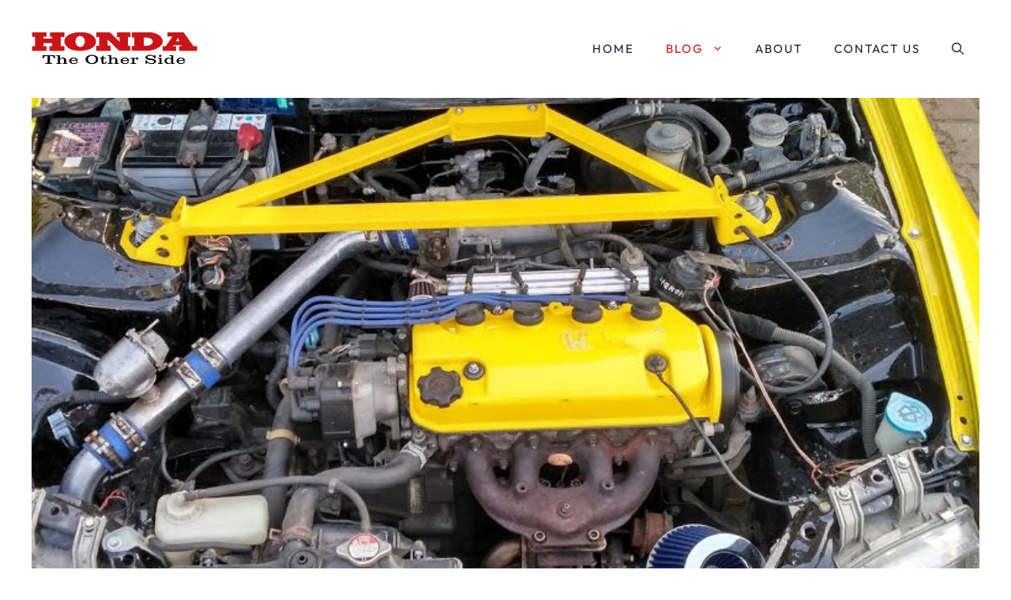

--- FILE ---
content_type: text/html; charset=UTF-8
request_url: https://hondatheotherside.com/d13b2/
body_size: 21235
content:
<!DOCTYPE html>
<html lang="en-US">
<head>
	<meta charset="UTF-8">
	<meta name='robots' content='index, follow, max-image-preview:large, max-snippet:-1, max-video-preview:-1' />
<meta name="viewport" content="width=device-width, initial-scale=1">
	<!-- This site is optimized with the Yoast SEO plugin v26.8 - https://yoast.com/product/yoast-seo-wordpress/ -->
	<title>Honda D13B2 Engine Specs and Performance - Honda The Other Side</title>
	<meta name="description" content="Explore the technical specifications and performance features of the Honda D13B2 engine on our webpage. Discover insights about the D13B2 carburetor, and learn why the D13B2 engine is reliable and efficient. Perfect for Honda enthusiasts and mechanics alike." />
	<link rel="canonical" href="https://hondatheotherside.com/d13b2/" />
	<meta property="og:locale" content="en_US" />
	<meta property="og:type" content="article" />
	<meta property="og:title" content="Honda D13B2 Engine Specs and Performance - Honda The Other Side" />
	<meta property="og:description" content="Explore the technical specifications and performance features of the Honda D13B2 engine on our webpage. Discover insights about the D13B2 carburetor, and learn why the D13B2 engine is reliable and efficient. Perfect for Honda enthusiasts and mechanics alike." />
	<meta property="og:url" content="https://hondatheotherside.com/d13b2/" />
	<meta property="og:site_name" content="Honda The Other Side" />
	<meta property="article:published_time" content="2023-02-11T04:31:00+00:00" />
	<meta property="article:modified_time" content="2024-05-01T03:39:44+00:00" />
	<meta property="og:image" content="https://hondatheotherside.com/wp-content/uploads/2023/02/Honda-D13B2-Engine-Specs-and-Performance.jpg" />
	<meta property="og:image:width" content="768" />
	<meta property="og:image:height" content="400" />
	<meta property="og:image:type" content="image/jpeg" />
	<meta name="author" content="David Vallo" />
	<meta name="twitter:card" content="summary_large_image" />
	<meta name="twitter:creator" content="@hondaotherside" />
	<meta name="twitter:site" content="@hondaotherside" />
	<meta name="twitter:label1" content="Written by" />
	<meta name="twitter:data1" content="David Vallo" />
	<meta name="twitter:label2" content="Est. reading time" />
	<meta name="twitter:data2" content="9 minutes" />
	<script type="application/ld+json" class="yoast-schema-graph">{"@context":"https://schema.org","@graph":[{"@type":"Article","@id":"https://hondatheotherside.com/d13b2/#article","isPartOf":{"@id":"https://hondatheotherside.com/d13b2/"},"author":{"name":"David Vallo","@id":"https://hondatheotherside.com/#/schema/person/ed98def446fbff5b3bada12595d3b015"},"headline":"Honda D13B2 Engine Specs and Performance","datePublished":"2023-02-11T04:31:00+00:00","dateModified":"2024-05-01T03:39:44+00:00","mainEntityOfPage":{"@id":"https://hondatheotherside.com/d13b2/"},"wordCount":1773,"commentCount":0,"publisher":{"@id":"https://hondatheotherside.com/#organization"},"image":{"@id":"https://hondatheotherside.com/d13b2/#primaryimage"},"thumbnailUrl":"https://hondatheotherside.com/wp-content/uploads/2023/02/Honda-D13B2-Engine-Specs-and-Performance.jpg","articleSection":["Mechanic Tips"],"inLanguage":"en-US","potentialAction":[{"@type":"CommentAction","name":"Comment","target":["https://hondatheotherside.com/d13b2/#respond"]}]},{"@type":"WebPage","@id":"https://hondatheotherside.com/d13b2/","url":"https://hondatheotherside.com/d13b2/","name":"Honda D13B2 Engine Specs and Performance - Honda The Other Side","isPartOf":{"@id":"https://hondatheotherside.com/#website"},"primaryImageOfPage":{"@id":"https://hondatheotherside.com/d13b2/#primaryimage"},"image":{"@id":"https://hondatheotherside.com/d13b2/#primaryimage"},"thumbnailUrl":"https://hondatheotherside.com/wp-content/uploads/2023/02/Honda-D13B2-Engine-Specs-and-Performance.jpg","datePublished":"2023-02-11T04:31:00+00:00","dateModified":"2024-05-01T03:39:44+00:00","description":"Explore the technical specifications and performance features of the Honda D13B2 engine on our webpage. Discover insights about the D13B2 carburetor, and learn why the D13B2 engine is reliable and efficient. Perfect for Honda enthusiasts and mechanics alike.","breadcrumb":{"@id":"https://hondatheotherside.com/d13b2/#breadcrumb"},"inLanguage":"en-US","potentialAction":[{"@type":"ReadAction","target":["https://hondatheotherside.com/d13b2/"]}]},{"@type":"ImageObject","inLanguage":"en-US","@id":"https://hondatheotherside.com/d13b2/#primaryimage","url":"https://hondatheotherside.com/wp-content/uploads/2023/02/Honda-D13B2-Engine-Specs-and-Performance.jpg","contentUrl":"https://hondatheotherside.com/wp-content/uploads/2023/02/Honda-D13B2-Engine-Specs-and-Performance.jpg","width":768,"height":400,"caption":"Honda D13B2 Engine"},{"@type":"BreadcrumbList","@id":"https://hondatheotherside.com/d13b2/#breadcrumb","itemListElement":[{"@type":"ListItem","position":1,"name":"Home","item":"https://hondatheotherside.com/"},{"@type":"ListItem","position":2,"name":"Honda D13B2 Engine Specs and Performance"}]},{"@type":"WebSite","@id":"https://hondatheotherside.com/#website","url":"https://hondatheotherside.com/","name":"Honda The Other Side","description":"Two Sides to Every Story","publisher":{"@id":"https://hondatheotherside.com/#organization"},"potentialAction":[{"@type":"SearchAction","target":{"@type":"EntryPoint","urlTemplate":"https://hondatheotherside.com/?s={search_term_string}"},"query-input":{"@type":"PropertyValueSpecification","valueRequired":true,"valueName":"search_term_string"}}],"inLanguage":"en-US"},{"@type":"Organization","@id":"https://hondatheotherside.com/#organization","name":"Honda The Other Side","url":"https://hondatheotherside.com/","logo":{"@type":"ImageObject","inLanguage":"en-US","@id":"https://hondatheotherside.com/#/schema/logo/image/","url":"https://hondatheotherside.com/wp-content/uploads/2022/05/cropped-honda-logo.png","contentUrl":"https://hondatheotherside.com/wp-content/uploads/2022/05/cropped-honda-logo.png","width":767,"height":153,"caption":"Honda The Other Side"},"image":{"@id":"https://hondatheotherside.com/#/schema/logo/image/"},"sameAs":["https://x.com/hondaotherside"]},{"@type":"Person","@id":"https://hondatheotherside.com/#/schema/person/ed98def446fbff5b3bada12595d3b015","name":"David Vallo","image":{"@type":"ImageObject","inLanguage":"en-US","@id":"https://hondatheotherside.com/#/schema/person/image/","url":"https://secure.gravatar.com/avatar/3f762de8379bc9e8b0eeba13944fa2477336c3fbe8c52eef5986c8d387fe866b?s=96&d=mm&r=g","contentUrl":"https://secure.gravatar.com/avatar/3f762de8379bc9e8b0eeba13944fa2477336c3fbe8c52eef5986c8d387fe866b?s=96&d=mm&r=g","caption":"David Vallo"},"description":"I am a highly motivated and experienced Engine Research Engineer at Honda R&amp;D Americas. I have a strong background in engine design, development, testing, and analysis. My experience includes the development of engines for both motorcycle and automobile applications. I have worked on projects ranging from concept to production-ready engines. Additionally, I have experience in engine optimization through the use of computer simulation tools and data analysis techniques. My goal is to help Honda R&amp;D Americas develop engines that are reliable, efficient, and environmentally friendly. LinkedIn","sameAs":["https://www.linkedin.com/in/david-vallo-81726ba2/"],"url":"https://hondatheotherside.com/author/david-vallo/"}]}</script>
	<!-- / Yoast SEO plugin. -->


<link rel='dns-prefetch' href='//scripts.mediavine.com' />
<link rel='dns-prefetch' href='//www.googletagmanager.com' />
<link rel="alternate" title="oEmbed (JSON)" type="application/json+oembed" href="https://hondatheotherside.com/wp-json/oembed/1.0/embed?url=https%3A%2F%2Fhondatheotherside.com%2Fd13b2%2F" />
<link rel="alternate" title="oEmbed (XML)" type="text/xml+oembed" href="https://hondatheotherside.com/wp-json/oembed/1.0/embed?url=https%3A%2F%2Fhondatheotherside.com%2Fd13b2%2F&#038;format=xml" />
<style id='wp-img-auto-sizes-contain-inline-css'>
img:is([sizes=auto i],[sizes^="auto," i]){contain-intrinsic-size:3000px 1500px}
/*# sourceURL=wp-img-auto-sizes-contain-inline-css */
</style>
<link rel='stylesheet' id='atomic-blocks-fontawesome-css' href='https://hondatheotherside.com/wp-content/plugins/atomic-blocks/dist/assets/fontawesome/css/all.min.css?ver=1644022794' media='all' />
<link rel='stylesheet' id='generatepress-fonts-css' href='https://hondatheotherside.com/wp-content/uploads/generatepress/fonts/fonts.css?ver=1767704364' media='all' />
<style id='wp-block-library-inline-css'>
:root{--wp-block-synced-color:#7a00df;--wp-block-synced-color--rgb:122,0,223;--wp-bound-block-color:var(--wp-block-synced-color);--wp-editor-canvas-background:#ddd;--wp-admin-theme-color:#007cba;--wp-admin-theme-color--rgb:0,124,186;--wp-admin-theme-color-darker-10:#006ba1;--wp-admin-theme-color-darker-10--rgb:0,107,160.5;--wp-admin-theme-color-darker-20:#005a87;--wp-admin-theme-color-darker-20--rgb:0,90,135;--wp-admin-border-width-focus:2px}@media (min-resolution:192dpi){:root{--wp-admin-border-width-focus:1.5px}}.wp-element-button{cursor:pointer}:root .has-very-light-gray-background-color{background-color:#eee}:root .has-very-dark-gray-background-color{background-color:#313131}:root .has-very-light-gray-color{color:#eee}:root .has-very-dark-gray-color{color:#313131}:root .has-vivid-green-cyan-to-vivid-cyan-blue-gradient-background{background:linear-gradient(135deg,#00d084,#0693e3)}:root .has-purple-crush-gradient-background{background:linear-gradient(135deg,#34e2e4,#4721fb 50%,#ab1dfe)}:root .has-hazy-dawn-gradient-background{background:linear-gradient(135deg,#faaca8,#dad0ec)}:root .has-subdued-olive-gradient-background{background:linear-gradient(135deg,#fafae1,#67a671)}:root .has-atomic-cream-gradient-background{background:linear-gradient(135deg,#fdd79a,#004a59)}:root .has-nightshade-gradient-background{background:linear-gradient(135deg,#330968,#31cdcf)}:root .has-midnight-gradient-background{background:linear-gradient(135deg,#020381,#2874fc)}:root{--wp--preset--font-size--normal:16px;--wp--preset--font-size--huge:42px}.has-regular-font-size{font-size:1em}.has-larger-font-size{font-size:2.625em}.has-normal-font-size{font-size:var(--wp--preset--font-size--normal)}.has-huge-font-size{font-size:var(--wp--preset--font-size--huge)}.has-text-align-center{text-align:center}.has-text-align-left{text-align:left}.has-text-align-right{text-align:right}.has-fit-text{white-space:nowrap!important}#end-resizable-editor-section{display:none}.aligncenter{clear:both}.items-justified-left{justify-content:flex-start}.items-justified-center{justify-content:center}.items-justified-right{justify-content:flex-end}.items-justified-space-between{justify-content:space-between}.screen-reader-text{border:0;clip-path:inset(50%);height:1px;margin:-1px;overflow:hidden;padding:0;position:absolute;width:1px;word-wrap:normal!important}.screen-reader-text:focus{background-color:#ddd;clip-path:none;color:#444;display:block;font-size:1em;height:auto;left:5px;line-height:normal;padding:15px 23px 14px;text-decoration:none;top:5px;width:auto;z-index:100000}html :where(.has-border-color){border-style:solid}html :where([style*=border-top-color]){border-top-style:solid}html :where([style*=border-right-color]){border-right-style:solid}html :where([style*=border-bottom-color]){border-bottom-style:solid}html :where([style*=border-left-color]){border-left-style:solid}html :where([style*=border-width]){border-style:solid}html :where([style*=border-top-width]){border-top-style:solid}html :where([style*=border-right-width]){border-right-style:solid}html :where([style*=border-bottom-width]){border-bottom-style:solid}html :where([style*=border-left-width]){border-left-style:solid}html :where(img[class*=wp-image-]){height:auto;max-width:100%}:where(figure){margin:0 0 1em}html :where(.is-position-sticky){--wp-admin--admin-bar--position-offset:var(--wp-admin--admin-bar--height,0px)}@media screen and (max-width:600px){html :where(.is-position-sticky){--wp-admin--admin-bar--position-offset:0px}}

/*# sourceURL=wp-block-library-inline-css */
</style><style id='wp-block-heading-inline-css'>
h1:where(.wp-block-heading).has-background,h2:where(.wp-block-heading).has-background,h3:where(.wp-block-heading).has-background,h4:where(.wp-block-heading).has-background,h5:where(.wp-block-heading).has-background,h6:where(.wp-block-heading).has-background{padding:1.25em 2.375em}h1.has-text-align-left[style*=writing-mode]:where([style*=vertical-lr]),h1.has-text-align-right[style*=writing-mode]:where([style*=vertical-rl]),h2.has-text-align-left[style*=writing-mode]:where([style*=vertical-lr]),h2.has-text-align-right[style*=writing-mode]:where([style*=vertical-rl]),h3.has-text-align-left[style*=writing-mode]:where([style*=vertical-lr]),h3.has-text-align-right[style*=writing-mode]:where([style*=vertical-rl]),h4.has-text-align-left[style*=writing-mode]:where([style*=vertical-lr]),h4.has-text-align-right[style*=writing-mode]:where([style*=vertical-rl]),h5.has-text-align-left[style*=writing-mode]:where([style*=vertical-lr]),h5.has-text-align-right[style*=writing-mode]:where([style*=vertical-rl]),h6.has-text-align-left[style*=writing-mode]:where([style*=vertical-lr]),h6.has-text-align-right[style*=writing-mode]:where([style*=vertical-rl]){rotate:180deg}
/*# sourceURL=https://hondatheotherside.com/wp-includes/blocks/heading/style.min.css */
</style>
<style id='wp-block-image-inline-css'>
.wp-block-image>a,.wp-block-image>figure>a{display:inline-block}.wp-block-image img{box-sizing:border-box;height:auto;max-width:100%;vertical-align:bottom}@media not (prefers-reduced-motion){.wp-block-image img.hide{visibility:hidden}.wp-block-image img.show{animation:show-content-image .4s}}.wp-block-image[style*=border-radius] img,.wp-block-image[style*=border-radius]>a{border-radius:inherit}.wp-block-image.has-custom-border img{box-sizing:border-box}.wp-block-image.aligncenter{text-align:center}.wp-block-image.alignfull>a,.wp-block-image.alignwide>a{width:100%}.wp-block-image.alignfull img,.wp-block-image.alignwide img{height:auto;width:100%}.wp-block-image .aligncenter,.wp-block-image .alignleft,.wp-block-image .alignright,.wp-block-image.aligncenter,.wp-block-image.alignleft,.wp-block-image.alignright{display:table}.wp-block-image .aligncenter>figcaption,.wp-block-image .alignleft>figcaption,.wp-block-image .alignright>figcaption,.wp-block-image.aligncenter>figcaption,.wp-block-image.alignleft>figcaption,.wp-block-image.alignright>figcaption{caption-side:bottom;display:table-caption}.wp-block-image .alignleft{float:left;margin:.5em 1em .5em 0}.wp-block-image .alignright{float:right;margin:.5em 0 .5em 1em}.wp-block-image .aligncenter{margin-left:auto;margin-right:auto}.wp-block-image :where(figcaption){margin-bottom:1em;margin-top:.5em}.wp-block-image.is-style-circle-mask img{border-radius:9999px}@supports ((-webkit-mask-image:none) or (mask-image:none)) or (-webkit-mask-image:none){.wp-block-image.is-style-circle-mask img{border-radius:0;-webkit-mask-image:url('data:image/svg+xml;utf8,<svg viewBox="0 0 100 100" xmlns="http://www.w3.org/2000/svg"><circle cx="50" cy="50" r="50"/></svg>');mask-image:url('data:image/svg+xml;utf8,<svg viewBox="0 0 100 100" xmlns="http://www.w3.org/2000/svg"><circle cx="50" cy="50" r="50"/></svg>');mask-mode:alpha;-webkit-mask-position:center;mask-position:center;-webkit-mask-repeat:no-repeat;mask-repeat:no-repeat;-webkit-mask-size:contain;mask-size:contain}}:root :where(.wp-block-image.is-style-rounded img,.wp-block-image .is-style-rounded img){border-radius:9999px}.wp-block-image figure{margin:0}.wp-lightbox-container{display:flex;flex-direction:column;position:relative}.wp-lightbox-container img{cursor:zoom-in}.wp-lightbox-container img:hover+button{opacity:1}.wp-lightbox-container button{align-items:center;backdrop-filter:blur(16px) saturate(180%);background-color:#5a5a5a40;border:none;border-radius:4px;cursor:zoom-in;display:flex;height:20px;justify-content:center;opacity:0;padding:0;position:absolute;right:16px;text-align:center;top:16px;width:20px;z-index:100}@media not (prefers-reduced-motion){.wp-lightbox-container button{transition:opacity .2s ease}}.wp-lightbox-container button:focus-visible{outline:3px auto #5a5a5a40;outline:3px auto -webkit-focus-ring-color;outline-offset:3px}.wp-lightbox-container button:hover{cursor:pointer;opacity:1}.wp-lightbox-container button:focus{opacity:1}.wp-lightbox-container button:focus,.wp-lightbox-container button:hover,.wp-lightbox-container button:not(:hover):not(:active):not(.has-background){background-color:#5a5a5a40;border:none}.wp-lightbox-overlay{box-sizing:border-box;cursor:zoom-out;height:100vh;left:0;overflow:hidden;position:fixed;top:0;visibility:hidden;width:100%;z-index:100000}.wp-lightbox-overlay .close-button{align-items:center;cursor:pointer;display:flex;justify-content:center;min-height:40px;min-width:40px;padding:0;position:absolute;right:calc(env(safe-area-inset-right) + 16px);top:calc(env(safe-area-inset-top) + 16px);z-index:5000000}.wp-lightbox-overlay .close-button:focus,.wp-lightbox-overlay .close-button:hover,.wp-lightbox-overlay .close-button:not(:hover):not(:active):not(.has-background){background:none;border:none}.wp-lightbox-overlay .lightbox-image-container{height:var(--wp--lightbox-container-height);left:50%;overflow:hidden;position:absolute;top:50%;transform:translate(-50%,-50%);transform-origin:top left;width:var(--wp--lightbox-container-width);z-index:9999999999}.wp-lightbox-overlay .wp-block-image{align-items:center;box-sizing:border-box;display:flex;height:100%;justify-content:center;margin:0;position:relative;transform-origin:0 0;width:100%;z-index:3000000}.wp-lightbox-overlay .wp-block-image img{height:var(--wp--lightbox-image-height);min-height:var(--wp--lightbox-image-height);min-width:var(--wp--lightbox-image-width);width:var(--wp--lightbox-image-width)}.wp-lightbox-overlay .wp-block-image figcaption{display:none}.wp-lightbox-overlay button{background:none;border:none}.wp-lightbox-overlay .scrim{background-color:#fff;height:100%;opacity:.9;position:absolute;width:100%;z-index:2000000}.wp-lightbox-overlay.active{visibility:visible}@media not (prefers-reduced-motion){.wp-lightbox-overlay.active{animation:turn-on-visibility .25s both}.wp-lightbox-overlay.active img{animation:turn-on-visibility .35s both}.wp-lightbox-overlay.show-closing-animation:not(.active){animation:turn-off-visibility .35s both}.wp-lightbox-overlay.show-closing-animation:not(.active) img{animation:turn-off-visibility .25s both}.wp-lightbox-overlay.zoom.active{animation:none;opacity:1;visibility:visible}.wp-lightbox-overlay.zoom.active .lightbox-image-container{animation:lightbox-zoom-in .4s}.wp-lightbox-overlay.zoom.active .lightbox-image-container img{animation:none}.wp-lightbox-overlay.zoom.active .scrim{animation:turn-on-visibility .4s forwards}.wp-lightbox-overlay.zoom.show-closing-animation:not(.active){animation:none}.wp-lightbox-overlay.zoom.show-closing-animation:not(.active) .lightbox-image-container{animation:lightbox-zoom-out .4s}.wp-lightbox-overlay.zoom.show-closing-animation:not(.active) .lightbox-image-container img{animation:none}.wp-lightbox-overlay.zoom.show-closing-animation:not(.active) .scrim{animation:turn-off-visibility .4s forwards}}@keyframes show-content-image{0%{visibility:hidden}99%{visibility:hidden}to{visibility:visible}}@keyframes turn-on-visibility{0%{opacity:0}to{opacity:1}}@keyframes turn-off-visibility{0%{opacity:1;visibility:visible}99%{opacity:0;visibility:visible}to{opacity:0;visibility:hidden}}@keyframes lightbox-zoom-in{0%{transform:translate(calc((-100vw + var(--wp--lightbox-scrollbar-width))/2 + var(--wp--lightbox-initial-left-position)),calc(-50vh + var(--wp--lightbox-initial-top-position))) scale(var(--wp--lightbox-scale))}to{transform:translate(-50%,-50%) scale(1)}}@keyframes lightbox-zoom-out{0%{transform:translate(-50%,-50%) scale(1);visibility:visible}99%{visibility:visible}to{transform:translate(calc((-100vw + var(--wp--lightbox-scrollbar-width))/2 + var(--wp--lightbox-initial-left-position)),calc(-50vh + var(--wp--lightbox-initial-top-position))) scale(var(--wp--lightbox-scale));visibility:hidden}}
/*# sourceURL=https://hondatheotherside.com/wp-includes/blocks/image/style.min.css */
</style>
<style id='wp-block-list-inline-css'>
ol,ul{box-sizing:border-box}:root :where(.wp-block-list.has-background){padding:1.25em 2.375em}
/*# sourceURL=https://hondatheotherside.com/wp-includes/blocks/list/style.min.css */
</style>
<style id='wp-block-paragraph-inline-css'>
.is-small-text{font-size:.875em}.is-regular-text{font-size:1em}.is-large-text{font-size:2.25em}.is-larger-text{font-size:3em}.has-drop-cap:not(:focus):first-letter{float:left;font-size:8.4em;font-style:normal;font-weight:100;line-height:.68;margin:.05em .1em 0 0;text-transform:uppercase}body.rtl .has-drop-cap:not(:focus):first-letter{float:none;margin-left:.1em}p.has-drop-cap.has-background{overflow:hidden}:root :where(p.has-background){padding:1.25em 2.375em}:where(p.has-text-color:not(.has-link-color)) a{color:inherit}p.has-text-align-left[style*="writing-mode:vertical-lr"],p.has-text-align-right[style*="writing-mode:vertical-rl"]{rotate:180deg}
/*# sourceURL=https://hondatheotherside.com/wp-includes/blocks/paragraph/style.min.css */
</style>
<style id='wp-block-table-inline-css'>
.wp-block-table{overflow-x:auto}.wp-block-table table{border-collapse:collapse;width:100%}.wp-block-table thead{border-bottom:3px solid}.wp-block-table tfoot{border-top:3px solid}.wp-block-table td,.wp-block-table th{border:1px solid;padding:.5em}.wp-block-table .has-fixed-layout{table-layout:fixed;width:100%}.wp-block-table .has-fixed-layout td,.wp-block-table .has-fixed-layout th{word-break:break-word}.wp-block-table.aligncenter,.wp-block-table.alignleft,.wp-block-table.alignright{display:table;width:auto}.wp-block-table.aligncenter td,.wp-block-table.aligncenter th,.wp-block-table.alignleft td,.wp-block-table.alignleft th,.wp-block-table.alignright td,.wp-block-table.alignright th{word-break:break-word}.wp-block-table .has-subtle-light-gray-background-color{background-color:#f3f4f5}.wp-block-table .has-subtle-pale-green-background-color{background-color:#e9fbe5}.wp-block-table .has-subtle-pale-blue-background-color{background-color:#e7f5fe}.wp-block-table .has-subtle-pale-pink-background-color{background-color:#fcf0ef}.wp-block-table.is-style-stripes{background-color:initial;border-collapse:inherit;border-spacing:0}.wp-block-table.is-style-stripes tbody tr:nth-child(odd){background-color:#f0f0f0}.wp-block-table.is-style-stripes.has-subtle-light-gray-background-color tbody tr:nth-child(odd){background-color:#f3f4f5}.wp-block-table.is-style-stripes.has-subtle-pale-green-background-color tbody tr:nth-child(odd){background-color:#e9fbe5}.wp-block-table.is-style-stripes.has-subtle-pale-blue-background-color tbody tr:nth-child(odd){background-color:#e7f5fe}.wp-block-table.is-style-stripes.has-subtle-pale-pink-background-color tbody tr:nth-child(odd){background-color:#fcf0ef}.wp-block-table.is-style-stripes td,.wp-block-table.is-style-stripes th{border-color:#0000}.wp-block-table.is-style-stripes{border-bottom:1px solid #f0f0f0}.wp-block-table .has-border-color td,.wp-block-table .has-border-color th,.wp-block-table .has-border-color tr,.wp-block-table .has-border-color>*{border-color:inherit}.wp-block-table table[style*=border-top-color] tr:first-child,.wp-block-table table[style*=border-top-color] tr:first-child td,.wp-block-table table[style*=border-top-color] tr:first-child th,.wp-block-table table[style*=border-top-color]>*,.wp-block-table table[style*=border-top-color]>* td,.wp-block-table table[style*=border-top-color]>* th{border-top-color:inherit}.wp-block-table table[style*=border-top-color] tr:not(:first-child){border-top-color:initial}.wp-block-table table[style*=border-right-color] td:last-child,.wp-block-table table[style*=border-right-color] th,.wp-block-table table[style*=border-right-color] tr,.wp-block-table table[style*=border-right-color]>*{border-right-color:inherit}.wp-block-table table[style*=border-bottom-color] tr:last-child,.wp-block-table table[style*=border-bottom-color] tr:last-child td,.wp-block-table table[style*=border-bottom-color] tr:last-child th,.wp-block-table table[style*=border-bottom-color]>*,.wp-block-table table[style*=border-bottom-color]>* td,.wp-block-table table[style*=border-bottom-color]>* th{border-bottom-color:inherit}.wp-block-table table[style*=border-bottom-color] tr:not(:last-child){border-bottom-color:initial}.wp-block-table table[style*=border-left-color] td:first-child,.wp-block-table table[style*=border-left-color] th,.wp-block-table table[style*=border-left-color] tr,.wp-block-table table[style*=border-left-color]>*{border-left-color:inherit}.wp-block-table table[style*=border-style] td,.wp-block-table table[style*=border-style] th,.wp-block-table table[style*=border-style] tr,.wp-block-table table[style*=border-style]>*{border-style:inherit}.wp-block-table table[style*=border-width] td,.wp-block-table table[style*=border-width] th,.wp-block-table table[style*=border-width] tr,.wp-block-table table[style*=border-width]>*{border-style:inherit;border-width:inherit}
/*# sourceURL=https://hondatheotherside.com/wp-includes/blocks/table/style.min.css */
</style>
<style id='global-styles-inline-css'>
:root{--wp--preset--aspect-ratio--square: 1;--wp--preset--aspect-ratio--4-3: 4/3;--wp--preset--aspect-ratio--3-4: 3/4;--wp--preset--aspect-ratio--3-2: 3/2;--wp--preset--aspect-ratio--2-3: 2/3;--wp--preset--aspect-ratio--16-9: 16/9;--wp--preset--aspect-ratio--9-16: 9/16;--wp--preset--color--black: #000000;--wp--preset--color--cyan-bluish-gray: #abb8c3;--wp--preset--color--white: #ffffff;--wp--preset--color--pale-pink: #f78da7;--wp--preset--color--vivid-red: #cf2e2e;--wp--preset--color--luminous-vivid-orange: #ff6900;--wp--preset--color--luminous-vivid-amber: #fcb900;--wp--preset--color--light-green-cyan: #7bdcb5;--wp--preset--color--vivid-green-cyan: #00d084;--wp--preset--color--pale-cyan-blue: #8ed1fc;--wp--preset--color--vivid-cyan-blue: #0693e3;--wp--preset--color--vivid-purple: #9b51e0;--wp--preset--color--contrast: var(--contrast);--wp--preset--color--contrast-2: var(--contrast-2);--wp--preset--color--contrast-3: var(--contrast-3);--wp--preset--color--base: var(--base);--wp--preset--color--base-2: var(--base-2);--wp--preset--color--base-3: var(--base-3);--wp--preset--color--accent: var(--accent);--wp--preset--color--accent-2: var(--accent-2);--wp--preset--gradient--vivid-cyan-blue-to-vivid-purple: linear-gradient(135deg,rgb(6,147,227) 0%,rgb(155,81,224) 100%);--wp--preset--gradient--light-green-cyan-to-vivid-green-cyan: linear-gradient(135deg,rgb(122,220,180) 0%,rgb(0,208,130) 100%);--wp--preset--gradient--luminous-vivid-amber-to-luminous-vivid-orange: linear-gradient(135deg,rgb(252,185,0) 0%,rgb(255,105,0) 100%);--wp--preset--gradient--luminous-vivid-orange-to-vivid-red: linear-gradient(135deg,rgb(255,105,0) 0%,rgb(207,46,46) 100%);--wp--preset--gradient--very-light-gray-to-cyan-bluish-gray: linear-gradient(135deg,rgb(238,238,238) 0%,rgb(169,184,195) 100%);--wp--preset--gradient--cool-to-warm-spectrum: linear-gradient(135deg,rgb(74,234,220) 0%,rgb(151,120,209) 20%,rgb(207,42,186) 40%,rgb(238,44,130) 60%,rgb(251,105,98) 80%,rgb(254,248,76) 100%);--wp--preset--gradient--blush-light-purple: linear-gradient(135deg,rgb(255,206,236) 0%,rgb(152,150,240) 100%);--wp--preset--gradient--blush-bordeaux: linear-gradient(135deg,rgb(254,205,165) 0%,rgb(254,45,45) 50%,rgb(107,0,62) 100%);--wp--preset--gradient--luminous-dusk: linear-gradient(135deg,rgb(255,203,112) 0%,rgb(199,81,192) 50%,rgb(65,88,208) 100%);--wp--preset--gradient--pale-ocean: linear-gradient(135deg,rgb(255,245,203) 0%,rgb(182,227,212) 50%,rgb(51,167,181) 100%);--wp--preset--gradient--electric-grass: linear-gradient(135deg,rgb(202,248,128) 0%,rgb(113,206,126) 100%);--wp--preset--gradient--midnight: linear-gradient(135deg,rgb(2,3,129) 0%,rgb(40,116,252) 100%);--wp--preset--font-size--small: 13px;--wp--preset--font-size--medium: 20px;--wp--preset--font-size--large: 36px;--wp--preset--font-size--x-large: 42px;--wp--preset--spacing--20: 0.44rem;--wp--preset--spacing--30: 0.67rem;--wp--preset--spacing--40: 1rem;--wp--preset--spacing--50: 1.5rem;--wp--preset--spacing--60: 2.25rem;--wp--preset--spacing--70: 3.38rem;--wp--preset--spacing--80: 5.06rem;--wp--preset--shadow--natural: 6px 6px 9px rgba(0, 0, 0, 0.2);--wp--preset--shadow--deep: 12px 12px 50px rgba(0, 0, 0, 0.4);--wp--preset--shadow--sharp: 6px 6px 0px rgba(0, 0, 0, 0.2);--wp--preset--shadow--outlined: 6px 6px 0px -3px rgb(255, 255, 255), 6px 6px rgb(0, 0, 0);--wp--preset--shadow--crisp: 6px 6px 0px rgb(0, 0, 0);}:where(.is-layout-flex){gap: 0.5em;}:where(.is-layout-grid){gap: 0.5em;}body .is-layout-flex{display: flex;}.is-layout-flex{flex-wrap: wrap;align-items: center;}.is-layout-flex > :is(*, div){margin: 0;}body .is-layout-grid{display: grid;}.is-layout-grid > :is(*, div){margin: 0;}:where(.wp-block-columns.is-layout-flex){gap: 2em;}:where(.wp-block-columns.is-layout-grid){gap: 2em;}:where(.wp-block-post-template.is-layout-flex){gap: 1.25em;}:where(.wp-block-post-template.is-layout-grid){gap: 1.25em;}.has-black-color{color: var(--wp--preset--color--black) !important;}.has-cyan-bluish-gray-color{color: var(--wp--preset--color--cyan-bluish-gray) !important;}.has-white-color{color: var(--wp--preset--color--white) !important;}.has-pale-pink-color{color: var(--wp--preset--color--pale-pink) !important;}.has-vivid-red-color{color: var(--wp--preset--color--vivid-red) !important;}.has-luminous-vivid-orange-color{color: var(--wp--preset--color--luminous-vivid-orange) !important;}.has-luminous-vivid-amber-color{color: var(--wp--preset--color--luminous-vivid-amber) !important;}.has-light-green-cyan-color{color: var(--wp--preset--color--light-green-cyan) !important;}.has-vivid-green-cyan-color{color: var(--wp--preset--color--vivid-green-cyan) !important;}.has-pale-cyan-blue-color{color: var(--wp--preset--color--pale-cyan-blue) !important;}.has-vivid-cyan-blue-color{color: var(--wp--preset--color--vivid-cyan-blue) !important;}.has-vivid-purple-color{color: var(--wp--preset--color--vivid-purple) !important;}.has-black-background-color{background-color: var(--wp--preset--color--black) !important;}.has-cyan-bluish-gray-background-color{background-color: var(--wp--preset--color--cyan-bluish-gray) !important;}.has-white-background-color{background-color: var(--wp--preset--color--white) !important;}.has-pale-pink-background-color{background-color: var(--wp--preset--color--pale-pink) !important;}.has-vivid-red-background-color{background-color: var(--wp--preset--color--vivid-red) !important;}.has-luminous-vivid-orange-background-color{background-color: var(--wp--preset--color--luminous-vivid-orange) !important;}.has-luminous-vivid-amber-background-color{background-color: var(--wp--preset--color--luminous-vivid-amber) !important;}.has-light-green-cyan-background-color{background-color: var(--wp--preset--color--light-green-cyan) !important;}.has-vivid-green-cyan-background-color{background-color: var(--wp--preset--color--vivid-green-cyan) !important;}.has-pale-cyan-blue-background-color{background-color: var(--wp--preset--color--pale-cyan-blue) !important;}.has-vivid-cyan-blue-background-color{background-color: var(--wp--preset--color--vivid-cyan-blue) !important;}.has-vivid-purple-background-color{background-color: var(--wp--preset--color--vivid-purple) !important;}.has-black-border-color{border-color: var(--wp--preset--color--black) !important;}.has-cyan-bluish-gray-border-color{border-color: var(--wp--preset--color--cyan-bluish-gray) !important;}.has-white-border-color{border-color: var(--wp--preset--color--white) !important;}.has-pale-pink-border-color{border-color: var(--wp--preset--color--pale-pink) !important;}.has-vivid-red-border-color{border-color: var(--wp--preset--color--vivid-red) !important;}.has-luminous-vivid-orange-border-color{border-color: var(--wp--preset--color--luminous-vivid-orange) !important;}.has-luminous-vivid-amber-border-color{border-color: var(--wp--preset--color--luminous-vivid-amber) !important;}.has-light-green-cyan-border-color{border-color: var(--wp--preset--color--light-green-cyan) !important;}.has-vivid-green-cyan-border-color{border-color: var(--wp--preset--color--vivid-green-cyan) !important;}.has-pale-cyan-blue-border-color{border-color: var(--wp--preset--color--pale-cyan-blue) !important;}.has-vivid-cyan-blue-border-color{border-color: var(--wp--preset--color--vivid-cyan-blue) !important;}.has-vivid-purple-border-color{border-color: var(--wp--preset--color--vivid-purple) !important;}.has-vivid-cyan-blue-to-vivid-purple-gradient-background{background: var(--wp--preset--gradient--vivid-cyan-blue-to-vivid-purple) !important;}.has-light-green-cyan-to-vivid-green-cyan-gradient-background{background: var(--wp--preset--gradient--light-green-cyan-to-vivid-green-cyan) !important;}.has-luminous-vivid-amber-to-luminous-vivid-orange-gradient-background{background: var(--wp--preset--gradient--luminous-vivid-amber-to-luminous-vivid-orange) !important;}.has-luminous-vivid-orange-to-vivid-red-gradient-background{background: var(--wp--preset--gradient--luminous-vivid-orange-to-vivid-red) !important;}.has-very-light-gray-to-cyan-bluish-gray-gradient-background{background: var(--wp--preset--gradient--very-light-gray-to-cyan-bluish-gray) !important;}.has-cool-to-warm-spectrum-gradient-background{background: var(--wp--preset--gradient--cool-to-warm-spectrum) !important;}.has-blush-light-purple-gradient-background{background: var(--wp--preset--gradient--blush-light-purple) !important;}.has-blush-bordeaux-gradient-background{background: var(--wp--preset--gradient--blush-bordeaux) !important;}.has-luminous-dusk-gradient-background{background: var(--wp--preset--gradient--luminous-dusk) !important;}.has-pale-ocean-gradient-background{background: var(--wp--preset--gradient--pale-ocean) !important;}.has-electric-grass-gradient-background{background: var(--wp--preset--gradient--electric-grass) !important;}.has-midnight-gradient-background{background: var(--wp--preset--gradient--midnight) !important;}.has-small-font-size{font-size: var(--wp--preset--font-size--small) !important;}.has-medium-font-size{font-size: var(--wp--preset--font-size--medium) !important;}.has-large-font-size{font-size: var(--wp--preset--font-size--large) !important;}.has-x-large-font-size{font-size: var(--wp--preset--font-size--x-large) !important;}
/*# sourceURL=global-styles-inline-css */
</style>

<style id='classic-theme-styles-inline-css'>
/*! This file is auto-generated */
.wp-block-button__link{color:#fff;background-color:#32373c;border-radius:9999px;box-shadow:none;text-decoration:none;padding:calc(.667em + 2px) calc(1.333em + 2px);font-size:1.125em}.wp-block-file__button{background:#32373c;color:#fff;text-decoration:none}
/*# sourceURL=/wp-includes/css/classic-themes.min.css */
</style>
<link rel='stylesheet' id='contact-form-7-css' href='https://hondatheotherside.com/wp-content/plugins/contact-form-7/includes/css/styles.css?ver=6.1.4' media='all' />
<link rel='stylesheet' id='mailerlite_forms.css-css' href='https://hondatheotherside.com/wp-content/plugins/official-mailerlite-sign-up-forms/assets/css/mailerlite_forms.css?ver=1.7.18' media='all' />
<link rel='stylesheet' id='generate-comments-css' href='https://hondatheotherside.com/wp-content/themes/generatepress/assets/css/components/comments.min.css?ver=3.6.1' media='all' />
<link rel='stylesheet' id='generate-style-css' href='https://hondatheotherside.com/wp-content/themes/generatepress/assets/css/main.min.css?ver=3.6.1' media='all' />
<style id='generate-style-inline-css'>
.is-right-sidebar{width:30%;}.is-left-sidebar{width:30%;}.site-content .content-area{width:100%;}@media (max-width:768px){.main-navigation .menu-toggle,.sidebar-nav-mobile:not(#sticky-placeholder){display:block;}.main-navigation ul,.gen-sidebar-nav,.main-navigation:not(.slideout-navigation):not(.toggled) .main-nav > ul,.has-inline-mobile-toggle #site-navigation .inside-navigation > *:not(.navigation-search):not(.main-nav){display:none;}.nav-align-right .inside-navigation,.nav-align-center .inside-navigation{justify-content:space-between;}.has-inline-mobile-toggle .mobile-menu-control-wrapper{display:flex;flex-wrap:wrap;}.has-inline-mobile-toggle .inside-header{flex-direction:row;text-align:left;flex-wrap:wrap;}.has-inline-mobile-toggle .header-widget,.has-inline-mobile-toggle #site-navigation{flex-basis:100%;}.nav-float-left .has-inline-mobile-toggle #site-navigation{order:10;}}
.dynamic-author-image-rounded{border-radius:100%;}.dynamic-featured-image, .dynamic-author-image{vertical-align:middle;}.one-container.blog .dynamic-content-template:not(:last-child), .one-container.archive .dynamic-content-template:not(:last-child){padding-bottom:0px;}.dynamic-entry-excerpt > p:last-child{margin-bottom:0px;}
/*# sourceURL=generate-style-inline-css */
</style>
<link rel='stylesheet' id='aawp-css' href='https://hondatheotherside.com/wp-content/plugins/aawp/assets/dist/css/main.css?ver=3.18.3' media='all' />
<link rel='stylesheet' id='generatepress-dynamic-css' href='https://hondatheotherside.com/wp-content/uploads/generatepress/style.min.css?ver=1768239249' media='all' />
<style id='generateblocks-inline-css'>
:root{--gb-container-width:1200px;}.gb-container .wp-block-image img{vertical-align:middle;}.gb-grid-wrapper .wp-block-image{margin-bottom:0;}.gb-highlight{background:none;}.gb-shape{line-height:0;}.gb-element-fb2a6bec{padding:7rem 32px}@media (max-width:1024px){.gb-element-fb2a6bec{padding:6rem 32px}}@media (max-width:767px){.gb-element-fb2a6bec{padding:3rem 20px}}.gb-element-96f5bf82{align-items:center;background-color:var(--base-2);column-gap:3.5rem;display:grid;grid-template-columns:repeat(2,minmax(0,1fr));margin-left:auto;margin-right:auto;max-width:var(--gb-container-width)}@media (max-width:1024px){.gb-element-96f5bf82{grid-template-columns:1fr}}.gb-element-477a830c{padding:3rem}@media (max-width:767px){.gb-element-477a830c{padding:1.5rem}}.gb-element-0e96ce26{margin-top:2rem}.gb-element-93d5c289{height:100%}@media (max-width:1024px){.gb-element-93d5c289{order:-1}}.gb-element-23b4cae5{background-color:var(--contrast);color:var(--base-3);padding:7rem 32px}@media (max-width:1024px){.gb-element-23b4cae5{padding:6rem 32px}}@media (max-width:767px){.gb-element-23b4cae5{padding:4rem 20px}}.gb-element-3df699c8{align-items:center;column-gap:3.5rem;display:grid;grid-template-columns:repeat(2,minmax(0,1fr));margin-left:auto;margin-right:auto;max-width:var(--gb-container-width)}@media (max-width:1024px){.gb-element-3df699c8{grid-template-columns:1fr}}.gb-element-5914cb89{align-items:center;column-gap:2rem;display:flex;justify-content:flex-end}.gb-element-5914cb89 a{color:var(--base-3)}@media (max-width:1024px){.gb-element-5914cb89{justify-content:flex-start}}.gb-element-7d1608d2{align-items:center;border-top-style:solid;border-top-width:1px;column-gap:3.5rem;display:grid;grid-template-columns:repeat(2,minmax(0,1fr));margin-left:auto;margin-right:auto;margin-top:2rem;max-width:var(--gb-container-width);padding-top:2rem;row-gap:1rem}@media (max-width:1024px){.gb-element-7d1608d2{grid-template-columns:1fr}}.gb-element-816838f5{align-items:center;column-gap:2rem;display:flex}.gb-element-816838f5 a{color:var(--base-3)}.gb-element-61d1edc5{padding-left:32px;padding-right:32px;text-align:center}@media (max-width:767px){.gb-element-61d1edc5{padding-left:20px;padding-right:20px}}.gb-element-5ac6adb8{padding-left:32px;padding-right:32px}@media (max-width:767px){.gb-element-5ac6adb8{padding-left:20px;padding-right:20px}}.gb-element-495323b1{column-gap:4rem;display:grid;grid-template-columns:minmax(0,2fr) minmax(0,1fr);max-width:var(--gb-container-width);margin:3rem auto}@media (max-width:1024px){.gb-element-495323b1{column-gap:3rem}}@media (max-width:767px){.gb-element-495323b1{grid-template-columns:1fr}}.gb-element-1df6c4f2{margin-left:auto;margin-right:auto;max-width:var(--gb-container-width);width:100%}.gb-element-16d42003{margin-bottom:4rem;margin-top:4rem}.gb-element-d3633d2b{border-bottom-style:solid;border-bottom-width:1px;column-gap:1rem;display:grid;grid-template-columns:repeat(2,minmax(0,1fr));padding-bottom:2rem;row-gap:1rem}@media (max-width:1024px){.gb-element-d3633d2b{grid-template-columns:1fr}}.gb-element-37af9280{align-items:center;background-color:var(--base-2);display:flex;transition:all 0.5s ease 0s;border:1px solid transparent}.gb-element-37af9280:is(:hover,:focus){border-top-color:var(--contrast);border-right-color:var(--contrast);border-bottom-color:var(--contrast);border-left-color:var(--contrast)}.gb-element-8a02aadb{align-items:center;background-color:var(--base-2);display:flex;transition:all 0.5s ease 0s;border:1px solid transparent}.gb-element-8a02aadb:is(:hover,:focus){border-top-color:var(--contrast);border-right-color:var(--contrast);border-bottom-color:var(--contrast);border-left-color:var(--contrast)}.gb-element-3c017a20{margin-left:auto;margin-right:auto;max-width:var(--gb-container-width);width:100%}.gb-element-c130d250{flex-grow:1;flex-shrink:1;max-width:100px}.gb-text-544256dd{font-weight:400;letter-spacing:1.5px;margin-bottom:0.75rem;text-transform:uppercase}.gb-text-1ed0f2b4{font-size:clamp(1.62rem,1.2vw + 1.044rem,1.944rem);font-weight:400;line-height:calc(6px + 1.8ex)}.gb-text-c8969d02{align-items:center;border-bottom-style:solid;border-bottom-width:1px;border-left-style:solid;border-left-width:1px;border-right-style:solid;border-right-width:1px;border-top-style:solid;border-top-width:1px;color:var(--contrast);column-gap:1em;display:inline-flex;font-weight:400;letter-spacing:2px;text-decoration:none;transition:all 0.5s ease 0s;padding:8px 16px}.gb-text-c8969d02:is(:hover,:focus){color:var(--base-3);background-color:var(--contrast)}.gb-text-c8969d02 .gb-shape svg{width:1.2em;height:1.2em;fill:currentColor}.gb-text-fd44cfb0{font-size:clamp(1.62rem,1.2vw + 1.044rem,1.944rem);font-weight:400;line-height:calc(6px + 1.8ex);padding-bottom:1rem}.gb-text-49f4ca48{font-size:1.125rem;padding-bottom:0px}.gb-text-df776d02{align-items:center;column-gap:0.5em;display:inline-flex;font-size:0.875rem;font-weight:700;letter-spacing:2px;text-decoration:none;text-transform:uppercase;padding:6px}.gb-text-df776d02:is(:hover,:focus){color:var(--base-2)}.gb-text-df776d02 .gb-shape svg{width:24px;height:24px;fill:currentColor}.gb-text-5d79c846{align-items:center;column-gap:0.5em;display:inline-flex;font-size:0.875rem;font-weight:700;letter-spacing:2px;text-decoration:none;text-transform:uppercase;padding:6px}.gb-text-5d79c846:is(:hover,:focus){color:var(--base-2)}.gb-text-5d79c846 .gb-shape svg{width:24px;height:24px;fill:currentColor}.gb-text-e221c260{align-items:center;column-gap:0.5em;display:inline-flex;font-size:0.875rem;letter-spacing:2px;text-decoration:none;text-transform:uppercase;padding:0px}.gb-text-e221c260 .gb-shape svg{width:1em;height:1em;fill:currentColor}.gb-text-e01da9a4{align-items:center;column-gap:0.5em;display:inline-flex;font-size:0.875rem;letter-spacing:2px;text-decoration:none;text-transform:uppercase;padding:0px}.gb-text-e01da9a4 .gb-shape svg{width:1em;height:1em;fill:currentColor}.gb-text-547144bc{margin-bottom:0px;text-align:right}@media (max-width:1024px){.gb-text-547144bc{text-align:left}}.gb-text-4ae46913{margin-bottom:1rem}.gb-text-a51c9733{font-size:0.875rem;font-weight:400;letter-spacing:1.5px;margin-bottom:4rem;text-transform:uppercase}.gb-text-69f24afa{font-weight:700;margin-bottom:1rem;padding-top:2rem;border-top:1px solid var(--contrast-2)}.gb-text-194d6eb1{flex-grow:1;line-height:1.2;margin-bottom:0px;padding:1rem 1.5rem}.gb-text-acbdb0cf{flex-grow:1;line-height:1.2;margin-bottom:0px;padding:1rem 1.5rem}.gb-text-e57ddc00{font-weight:700}.gb-text-1fe7beef{flex-grow:1;flex-shrink:1;font-size:1.375rem;font-weight:400;line-height:1.4;margin-bottom:0px;padding-right:1rem}.gb-media-1304dcf7{display:block;height:100%;max-width:100%;object-fit:cover}@media (max-width:1024px){.gb-media-1304dcf7{width:100%}}.gb-media-770ebc61{height:auto;margin-left:auto;margin-right:auto;max-width:var(--gb-container-width);object-fit:cover;width:100%}.gb-media-1075b6ec{display:block;height:100%;max-width:100%;object-fit:cover;width:100px}.gb-media-deaf44dd{display:block;height:100%;max-width:100%;object-fit:cover;width:100px}.gb-media-8cb43df3{aspect-ratio:1/1;display:block;height:auto;max-width:100%;object-fit:cover}.gb-looper-0c6e034b{column-gap:3rem;display:grid;grid-template-columns:1fr;row-gap:1rem}@media (max-width:1024px){.gb-looper-0c6e034b{grid-template-columns:1fr}}.gb-loop-item-779b0517{align-items:flex-start;display:flex;transition:all 0.5s ease 0s;border:1px solid transparent}@media (max-width:767px){.gb-loop-item-779b0517{align-items:center}}
/*# sourceURL=generateblocks-inline-css */
</style>
<script async="async" fetchpriority="high" data-noptimize="1" data-cfasync="false" src="https://scripts.mediavine.com/tags/honda-the-other-side.js?ver=6.9" id="mv-script-wrapper-js"></script>
<script src="https://hondatheotherside.com/wp-includes/js/jquery/jquery.min.js?ver=3.7.1" id="jquery-core-js"></script>
<script src="https://hondatheotherside.com/wp-includes/js/jquery/jquery-migrate.min.js?ver=3.4.1" id="jquery-migrate-js"></script>

<!-- Google tag (gtag.js) snippet added by Site Kit -->
<!-- Google Analytics snippet added by Site Kit -->
<script src="https://www.googletagmanager.com/gtag/js?id=GT-WV3X85K" id="google_gtagjs-js" async></script>
<script id="google_gtagjs-js-after">
window.dataLayer = window.dataLayer || [];function gtag(){dataLayer.push(arguments);}
gtag("set","linker",{"domains":["hondatheotherside.com"]});
gtag("js", new Date());
gtag("set", "developer_id.dZTNiMT", true);
gtag("config", "GT-WV3X85K");
 window._googlesitekit = window._googlesitekit || {}; window._googlesitekit.throttledEvents = []; window._googlesitekit.gtagEvent = (name, data) => { var key = JSON.stringify( { name, data } ); if ( !! window._googlesitekit.throttledEvents[ key ] ) { return; } window._googlesitekit.throttledEvents[ key ] = true; setTimeout( () => { delete window._googlesitekit.throttledEvents[ key ]; }, 5 ); gtag( "event", name, { ...data, event_source: "site-kit" } ); }; 
//# sourceURL=google_gtagjs-js-after
</script>
<link rel="EditURI" type="application/rsd+xml" title="RSD" href="https://hondatheotherside.com/xmlrpc.php?rsd" />

<link rel='shortlink' href='https://hondatheotherside.com/?p=8787' />
<style type="text/css">.aawp .aawp-tb__row--highlight{background-color:#256aaf;}.aawp .aawp-tb__row--highlight{color:#fff;}.aawp .aawp-tb__row--highlight a{color:#fff;}</style><meta name="generator" content="Site Kit by Google 1.170.0" />        <!-- MailerLite Universal -->
        <script>
            (function(w,d,e,u,f,l,n){w[f]=w[f]||function(){(w[f].q=w[f].q||[])
                .push(arguments);},l=d.createElement(e),l.async=1,l.src=u,
                n=d.getElementsByTagName(e)[0],n.parentNode.insertBefore(l,n);})
            (window,document,'script','https://assets.mailerlite.com/js/universal.js','ml');
            ml('account', '671321');
            ml('enablePopups', true);
        </script>
        <!-- End MailerLite Universal -->
        <link rel="icon" href="https://hondatheotherside.com/wp-content/uploads/2022/05/cropped-honda-logo-icon-32x32.png" sizes="32x32" />
<link rel="icon" href="https://hondatheotherside.com/wp-content/uploads/2022/05/cropped-honda-logo-icon-192x192.png" sizes="192x192" />
<link rel="apple-touch-icon" href="https://hondatheotherside.com/wp-content/uploads/2022/05/cropped-honda-logo-icon-180x180.png" />
<meta name="msapplication-TileImage" content="https://hondatheotherside.com/wp-content/uploads/2022/05/cropped-honda-logo-icon-270x270.png" />
		<style id="wp-custom-css">
			/* GeneratePress Site CSS */ .comments-area {
    padding-inline: 20px;
}
#comments {
    max-width: 700px;
    margin-inline: auto;
}

input[type="search"].wp-block-search__input {
	border: 0;
} /* End GeneratePress Site CSS */

/**Title link CSS**/
h2 a, h3 a {
    color: var(--accent);
}

/* Mediavine CSS */

@media only screen and (max-width: 399px){

   .inside-article > [class *= "gb-element"]:has(.dynamic-entry-content) > [class *= "gb-element"] > [class *= "gb-element"]{

       min-width:0!important;

   }

}

/* End Mediavine CSS */		</style>
		</head>

<body class="wp-singular post-template-default single single-post postid-8787 single-format-standard wp-custom-logo wp-embed-responsive wp-theme-generatepress aawp-custom no-sidebar nav-float-right separate-containers header-aligned-left dropdown-hover full-width-content" itemtype="https://schema.org/Blog" itemscope>
	<a class="screen-reader-text skip-link" href="#content" title="Skip to content">Skip to content</a>		<header class="site-header has-inline-mobile-toggle" id="masthead" aria-label="Site"  itemtype="https://schema.org/WPHeader" itemscope>
			<div class="inside-header grid-container">
				<div class="site-logo">
					<a href="https://hondatheotherside.com/" rel="home">
						<img  class="header-image is-logo-image" alt="Honda The Other Side" src="https://hondatheotherside.com/wp-content/uploads/2022/05/cropped-honda-logo.png" width="767" height="153" />
					</a>
				</div>	<nav class="main-navigation mobile-menu-control-wrapper" id="mobile-menu-control-wrapper" aria-label="Mobile Toggle">
		<div class="menu-bar-items">	<span class="menu-bar-item">
		<a href="#" role="button" aria-label="Open search" aria-haspopup="dialog" aria-controls="gp-search" data-gpmodal-trigger="gp-search"><span class="gp-icon icon-search"><svg viewBox="0 0 512 512" aria-hidden="true" xmlns="http://www.w3.org/2000/svg" width="1em" height="1em"><path fill-rule="evenodd" clip-rule="evenodd" d="M208 48c-88.366 0-160 71.634-160 160s71.634 160 160 160 160-71.634 160-160S296.366 48 208 48zM0 208C0 93.125 93.125 0 208 0s208 93.125 208 208c0 48.741-16.765 93.566-44.843 129.024l133.826 134.018c9.366 9.379 9.355 24.575-.025 33.941-9.379 9.366-24.575 9.355-33.941-.025L337.238 370.987C301.747 399.167 256.839 416 208 416 93.125 416 0 322.875 0 208z" /></svg><svg viewBox="0 0 512 512" aria-hidden="true" xmlns="http://www.w3.org/2000/svg" width="1em" height="1em"><path d="M71.029 71.029c9.373-9.372 24.569-9.372 33.942 0L256 222.059l151.029-151.03c9.373-9.372 24.569-9.372 33.942 0 9.372 9.373 9.372 24.569 0 33.942L289.941 256l151.03 151.029c9.372 9.373 9.372 24.569 0 33.942-9.373 9.372-24.569 9.372-33.942 0L256 289.941l-151.029 151.03c-9.373 9.372-24.569 9.372-33.942 0-9.372-9.373-9.372-24.569 0-33.942L222.059 256 71.029 104.971c-9.372-9.373-9.372-24.569 0-33.942z" /></svg></span></a>
	</span>
	</div>		<button data-nav="site-navigation" class="menu-toggle" aria-controls="primary-menu" aria-expanded="false">
			<span class="gp-icon icon-menu-bars"><svg viewBox="0 0 512 512" aria-hidden="true" xmlns="http://www.w3.org/2000/svg" width="1em" height="1em"><path d="M0 96c0-13.255 10.745-24 24-24h464c13.255 0 24 10.745 24 24s-10.745 24-24 24H24c-13.255 0-24-10.745-24-24zm0 160c0-13.255 10.745-24 24-24h464c13.255 0 24 10.745 24 24s-10.745 24-24 24H24c-13.255 0-24-10.745-24-24zm0 160c0-13.255 10.745-24 24-24h464c13.255 0 24 10.745 24 24s-10.745 24-24 24H24c-13.255 0-24-10.745-24-24z" /></svg><svg viewBox="0 0 512 512" aria-hidden="true" xmlns="http://www.w3.org/2000/svg" width="1em" height="1em"><path d="M71.029 71.029c9.373-9.372 24.569-9.372 33.942 0L256 222.059l151.029-151.03c9.373-9.372 24.569-9.372 33.942 0 9.372 9.373 9.372 24.569 0 33.942L289.941 256l151.03 151.029c9.372 9.373 9.372 24.569 0 33.942-9.373 9.372-24.569 9.372-33.942 0L256 289.941l-151.029 151.03c-9.373 9.372-24.569 9.372-33.942 0-9.372-9.373-9.372-24.569 0-33.942L222.059 256 71.029 104.971c-9.372-9.373-9.372-24.569 0-33.942z" /></svg></span><span class="screen-reader-text">Menu</span>		</button>
	</nav>
			<nav class="main-navigation has-menu-bar-items sub-menu-right" id="site-navigation" aria-label="Primary"  itemtype="https://schema.org/SiteNavigationElement" itemscope>
			<div class="inside-navigation grid-container">
								<button class="menu-toggle" aria-controls="primary-menu" aria-expanded="false">
					<span class="gp-icon icon-menu-bars"><svg viewBox="0 0 512 512" aria-hidden="true" xmlns="http://www.w3.org/2000/svg" width="1em" height="1em"><path d="M0 96c0-13.255 10.745-24 24-24h464c13.255 0 24 10.745 24 24s-10.745 24-24 24H24c-13.255 0-24-10.745-24-24zm0 160c0-13.255 10.745-24 24-24h464c13.255 0 24 10.745 24 24s-10.745 24-24 24H24c-13.255 0-24-10.745-24-24zm0 160c0-13.255 10.745-24 24-24h464c13.255 0 24 10.745 24 24s-10.745 24-24 24H24c-13.255 0-24-10.745-24-24z" /></svg><svg viewBox="0 0 512 512" aria-hidden="true" xmlns="http://www.w3.org/2000/svg" width="1em" height="1em"><path d="M71.029 71.029c9.373-9.372 24.569-9.372 33.942 0L256 222.059l151.029-151.03c9.373-9.372 24.569-9.372 33.942 0 9.372 9.373 9.372 24.569 0 33.942L289.941 256l151.03 151.029c9.372 9.373 9.372 24.569 0 33.942-9.373 9.372-24.569 9.372-33.942 0L256 289.941l-151.029 151.03c-9.373 9.372-24.569 9.372-33.942 0-9.372-9.373-9.372-24.569 0-33.942L222.059 256 71.029 104.971c-9.372-9.373-9.372-24.569 0-33.942z" /></svg></span><span class="mobile-menu">Menu</span>				</button>
				<div id="primary-menu" class="main-nav"><ul id="menu-header-menu" class=" menu sf-menu"><li id="menu-item-16105" class="menu-item menu-item-type-post_type menu-item-object-page menu-item-home menu-item-16105"><a href="https://hondatheotherside.com/">Home</a></li>
<li id="menu-item-14434" class="menu-item menu-item-type-taxonomy menu-item-object-category current-post-ancestor current-menu-parent current-post-parent menu-item-has-children menu-item-14434"><a href="https://hondatheotherside.com/category/mechanic-tips/">Blog<span role="presentation" class="dropdown-menu-toggle"><span class="gp-icon icon-arrow"><svg viewBox="0 0 330 512" aria-hidden="true" xmlns="http://www.w3.org/2000/svg" width="1em" height="1em"><path d="M305.913 197.085c0 2.266-1.133 4.815-2.833 6.514L171.087 335.593c-1.7 1.7-4.249 2.832-6.515 2.832s-4.815-1.133-6.515-2.832L26.064 203.599c-1.7-1.7-2.832-4.248-2.832-6.514s1.132-4.816 2.832-6.515l14.162-14.163c1.7-1.699 3.966-2.832 6.515-2.832 2.266 0 4.815 1.133 6.515 2.832l111.316 111.317 111.316-111.317c1.7-1.699 4.249-2.832 6.515-2.832s4.815 1.133 6.515 2.832l14.162 14.163c1.7 1.7 2.833 4.249 2.833 6.515z" /></svg></span></span></a>
<ul class="sub-menu">
	<li id="menu-item-14435" class="menu-item menu-item-type-taxonomy menu-item-object-category menu-item-14435"><a href="https://hondatheotherside.com/category/honda-accord/">Honda Accord</a></li>
	<li id="menu-item-14436" class="menu-item menu-item-type-taxonomy menu-item-object-category menu-item-14436"><a href="https://hondatheotherside.com/category/honda-civic/">Honda Civic</a></li>
	<li id="menu-item-14437" class="menu-item menu-item-type-taxonomy menu-item-object-category menu-item-14437"><a href="https://hondatheotherside.com/category/honda-pilot/">Honda Pilot</a></li>
	<li id="menu-item-14438" class="menu-item menu-item-type-taxonomy menu-item-object-category menu-item-14438"><a href="https://hondatheotherside.com/category/honda-crv/">Honda CRV</a></li>
	<li id="menu-item-14439" class="menu-item menu-item-type-taxonomy menu-item-object-category menu-item-14439"><a href="https://hondatheotherside.com/category/honda-odyssey/">Honda Odyssey</a></li>
	<li id="menu-item-14440" class="menu-item menu-item-type-taxonomy menu-item-object-category menu-item-14440"><a href="https://hondatheotherside.com/category/honda-ridgeline/">Honda Ridgeline</a></li>
	<li id="menu-item-14441" class="menu-item menu-item-type-taxonomy menu-item-object-category menu-item-14441"><a href="https://hondatheotherside.com/category/honda-atv/">Honda ATV</a></li>
	<li id="menu-item-14442" class="menu-item menu-item-type-taxonomy menu-item-object-category menu-item-14442"><a href="https://hondatheotherside.com/category/honda-element/">Honda Element</a></li>
</ul>
</li>
<li id="menu-item-16120" class="menu-item menu-item-type-post_type menu-item-object-page menu-item-16120"><a href="https://hondatheotherside.com/about-us/">About</a></li>
<li id="menu-item-16086" class="menu-item menu-item-type-post_type menu-item-object-page menu-item-16086"><a href="https://hondatheotherside.com/contact-us/">Contact Us</a></li>
</ul></div><div class="menu-bar-items">	<span class="menu-bar-item">
		<a href="#" role="button" aria-label="Open search" aria-haspopup="dialog" aria-controls="gp-search" data-gpmodal-trigger="gp-search"><span class="gp-icon icon-search"><svg viewBox="0 0 512 512" aria-hidden="true" xmlns="http://www.w3.org/2000/svg" width="1em" height="1em"><path fill-rule="evenodd" clip-rule="evenodd" d="M208 48c-88.366 0-160 71.634-160 160s71.634 160 160 160 160-71.634 160-160S296.366 48 208 48zM0 208C0 93.125 93.125 0 208 0s208 93.125 208 208c0 48.741-16.765 93.566-44.843 129.024l133.826 134.018c9.366 9.379 9.355 24.575-.025 33.941-9.379 9.366-24.575 9.355-33.941-.025L337.238 370.987C301.747 399.167 256.839 416 208 416 93.125 416 0 322.875 0 208z" /></svg><svg viewBox="0 0 512 512" aria-hidden="true" xmlns="http://www.w3.org/2000/svg" width="1em" height="1em"><path d="M71.029 71.029c9.373-9.372 24.569-9.372 33.942 0L256 222.059l151.029-151.03c9.373-9.372 24.569-9.372 33.942 0 9.372 9.373 9.372 24.569 0 33.942L289.941 256l151.03 151.029c9.372 9.373 9.372 24.569 0 33.942-9.373 9.372-24.569 9.372-33.942 0L256 289.941l-151.029 151.03c-9.373 9.372-24.569 9.372-33.942 0-9.372-9.373-9.372-24.569 0-33.942L222.059 256 71.029 104.971c-9.372-9.373-9.372-24.569 0-33.942z" /></svg></span></a>
	</span>
	</div>			</div>
		</nav>
					</div>
		</header>
		
	<div class="site grid-container container hfeed" id="page">
				<div class="site-content" id="content">
			
	<div class="content-area" id="primary">
		<main class="site-main" id="main">
			<article id="post-8787" class="dynamic-content-template post-8787 post type-post status-publish format-standard has-post-thumbnail hentry category-mechanic-tips mv-content-wrapper"><div class="inside-article">
<div class="gb-element-61d1edc5">
<img fetchpriority="high" decoding="async" width="768" height="400" data-media-id="9133" class="gb-media-770ebc61" alt="Honda D13B2 Engine" src="https://hondatheotherside.com/wp-content/uploads/2023/02/Honda-D13B2-Engine-Specs-and-Performance.jpg" srcset="https://hondatheotherside.com/wp-content/uploads/2023/02/Honda-D13B2-Engine-Specs-and-Performance.jpg 768w, https://hondatheotherside.com/wp-content/uploads/2023/02/Honda-D13B2-Engine-Specs-and-Performance-300x156.jpg 300w" sizes="(max-width: 768px) 100vw, 768px" />
</div>



<div class="gb-element-5ac6adb8">
<div class="gb-element-495323b1">
<div class="gb-element-1df6c4f2">
<h1 class="gb-text gb-text-4ae46913">Honda D13B2 Engine Specs and Performance</h1>



<p class="gb-text gb-text-a51c9733">Written by: David Vallo on May 1, 2024 </p>


<div class="dynamic-entry-content">
<p>Honda has a long history of producing high-quality engines for its vehicles. Since the company&#8217;s founding in 1948, Honda has been at the forefront of innovation in the automotive industry, consistently producing engines that deliver powerful performance and exceptional fuel efficiency.</p>



<p>The Honda D13B2 engine is a 1.3-liter, four-cylinder engine that was produced between 1992 and 1995 for the European market. </p>



<p>This engine was used in several popular Honda models, including the Civic DX and EX, and was renowned for its combination of power and efficiency. </p>



<p>In this article, we will take a closer look at the Honda D13B2 engine, examining its specifications and performance characteristics in detail.</p>



<figure class="wp-block-image size-full"><img loading="lazy" decoding="async" width="768" height="400" src="https://hondatheotherside.com/wp-content/uploads/2023/02/Honda-D13B2-Engine-Specs-and-Performance.jpg" alt="Honda D13B2 Engine Specs and Performance" class="wp-image-9133" srcset="https://hondatheotherside.com/wp-content/uploads/2023/02/Honda-D13B2-Engine-Specs-and-Performance.jpg 768w, https://hondatheotherside.com/wp-content/uploads/2023/02/Honda-D13B2-Engine-Specs-and-Performance-300x156.jpg 300w" sizes="auto, (max-width: 768px) 100vw, 768px" /></figure>



<h2 class="wp-block-heading">Honda D13B2 Engine Overview</h2>



<p>The Honda D13B2 engine is a 1.3-liter, four-cylinder engine that was produced for the European market between 1992 and 1995. It was used in several Honda models, including the Civic DX and EX, and was known for its high performance and fuel efficiency.</p>



<p>The engine has a bore and stroke of 75.0mm x 76.0mm and a compression ratio of 9:1, which helps it to produce a power output of 75 PS (55 kW) at 6300 RPM and a torque output of 102 N⋅m (10.4 kg⋅m) at 3100 RPM. </p>



<p>The engine&#8217;s valvetrain consists of a SOHC design with four valves per cylinder, and it features a 38-tooth cam gear. The piston code is PM1G and the head code is PM3.</p>



<p>The Honda D13B2 engine is equipped with a single electronic carburetor, known as the PGM-CARB, which helps to regulate fuel delivery and improve engine efficiency. </p>



<p>The engine&#8217;s ECU, the P01 OBD-0, helps to manage the engine&#8217;s performance and keep it running smoothly.</p>



<p>The Honda D13B2 engine is well-regarded for its smooth and responsive performance. It delivers strong power and torque, making it well-suited for a variety of driving conditions. </p>



<p>The engine&#8217;s efficient design also helps to keep fuel consumption to a minimum, making it an ideal choice for drivers who want to keep their running costs low.</p>



<p>The Honda D13B2 engine is a high-quality and reliable engine that delivers impressive performance and fuel efficiency. Whether you&#8217;re a Honda enthusiast or just looking for a dependable engine for your vehicle, the Honda D13B2 engine is definitely worth considering.</p>



<figure class="wp-block-image size-full"><img loading="lazy" decoding="async" width="768" height="400" src="https://hondatheotherside.com/wp-content/uploads/2023/02/Honda-D13B2-Engine.jpg" alt="Honda D13B2 Engine Overview" class="wp-image-9134" srcset="https://hondatheotherside.com/wp-content/uploads/2023/02/Honda-D13B2-Engine.jpg 768w, https://hondatheotherside.com/wp-content/uploads/2023/02/Honda-D13B2-Engine-300x156.jpg 300w" sizes="auto, (max-width: 768px) 100vw, 768px" /></figure>



<h2 class="wp-block-heading">Specifications Table for D13B2 Engine</h2>



<figure class="wp-block-table is-style-stripes"><table><thead><tr><th>Specification</th><th>Value</th></tr></thead><tbody><tr><td>Engine Type</td><td>1.3-liter, 4-cylinder SOHC</td></tr><tr><td>Displacement</td><td>1,343 cc (82.0 cu in)</td></tr><tr><td>Bore and Stroke</td><td>75.0 mm × 76.0 mm (2.95 in × 2.99 in)</td></tr><tr><td>Compression Ratio</td><td>9:1</td></tr><tr><td>Power Output</td><td>75 PS (55 kW) at 6300 RPM</td></tr><tr><td>Torque Output</td><td>102 N⋅m (10.4 kg⋅m) at 3100 RPM</td></tr><tr><td>Valvetrain</td><td>SOHC, 4 valves per cylinder</td></tr><tr><td>Cam Gear</td><td>38 teeth</td></tr><tr><td>Piston Code</td><td>PM1G</td></tr><tr><td>Head Code</td><td>PM3</td></tr><tr><td>Fuel Control</td><td>Single electronic carburetor (PGM-CARB)</td></tr><tr><td>ECU</td><td>P01 OBD-0</td></tr></tbody></table></figure>



<p>Note: Specifications may vary based on market and model year.</p>



<h2 class="wp-block-heading">Comparison With Other D13 Family Engine Like D13B1 and D13B4</h2>



<p>The Honda D13 engine family consists of several different engine models, including the D13B1, D13B2, and D13B4. Although these engines share many similarities, there are some key differences between them that are worth noting.</p>



<p><strong>Here is a comparison of the Honda D13B1, D13B2, and D13B4 engines</strong></p>



<figure class="wp-block-table is-style-stripes"><table><thead><tr><th>Specification</th><th>D13B1</th><th>D13B2</th><th>D13B4</th></tr></thead><tbody><tr><td>Engine Type</td><td>1.3-liter, 4-cylinder SOHC</td><td>1.3-liter, 4-cylinder SOHC</td><td>1.3-liter, 4-cylinder SOHC</td></tr><tr><td>Displacement</td><td>1,341 cc (81.9 cu in)</td><td>1,343 cc (82.0 cu in)</td><td>1,341 cc (81.9 cu in)</td></tr><tr><td>Bore and Stroke</td><td>73.0 mm × 77.4 mm (2.87 in × 3.05 in)</td><td>75.0 mm × 76.0 mm (2.95 in × 2.99 in)</td><td>73.0 mm × 77.4 mm (2.87 in × 3.05 in)</td></tr><tr><td>Compression Ratio</td><td>9.2:1</td><td>9.0:1</td><td>9.2:1</td></tr><tr><td>Power Output</td><td>72 PS (53 kW) at 6000 RPM</td><td>75 PS (55 kW) at 6300 RPM</td><td>70 PS (51 kW) at 6000 RPM</td></tr><tr><td>Torque Output</td><td>102 N⋅m (10.4 kg⋅m) at 4500 RPM</td><td>102 N⋅m (10.4 kg⋅m) at 3100 RPM</td><td>94 N⋅m (9.6 kg⋅m) at 4500 RPM</td></tr></tbody></table></figure>



<p>As we can see from the table above, the Honda D13B2 engine has a slightly higher power output compared to the D13B1 and D13B4 engines, although it has a similar displacement and torque output. </p>



<p>The D13B2 also has a slightly higher compression ratio and different bore and stroke dimensions compared to the other two engines.</p>



<p>In conclusion, each engine in the Honda D13 engine family has its own unique characteristics, and the choice of which engine is best for you will depend on your specific needs and preferences. </p>



<p>Whether you choose the D13B1, D13B2, or D13B4, you can expect reliable and efficient performance from any of these engines.</p>



<h2 class="wp-block-heading">Head and Valvetrain Specs D13B2</h2>



<figure class="wp-block-table is-style-stripes"><table><thead><tr><th>Specification</th><th>Value</th></tr></thead><tbody><tr><td>Engine Type</td><td>1.3-liter, 4-cylinder SOHC</td></tr><tr><td>Valvetrain</td><td>SOHC (Single Overhead Camshaft)</td></tr><tr><td>Number of Valves per Cylinder</td><td>4</td></tr><tr><td>Head Code</td><td>PM3</td></tr><tr><td>Cam Gear</td><td>38 teeth</td></tr></tbody></table></figure>



<p>The Honda D13B2 engine features a SOHC (Single Overhead Camshaft) valvetrain, which means that there is only one camshaft located in the cylinder head that operates the valves. </p>



<p>The D13B2 has 4 valves per cylinder, which helps to improve the engine&#8217;s overall efficiency and performance.</p>



<p>The head code for the D13B2 engine is PM3, which indicates the specific design and components used in the engine&#8217;s cylinder head. The cam gear for the D13B2 engine has 38 teeth, which helps to control the timing of the valvetrain.</p>



<p>Together, the SOHC valvetrain, 4 valves per cylinder, and precise head and cam gear design help to ensure that the Honda D13B2 engine delivers reliable and efficient performance.</p>



<h2 class="wp-block-heading">The Technologies Used in</h2>



<p>The Honda D13B2 engine was engineered with a number of advanced technologies to improve its performance and efficiency. Some of the key technologies used in this engine include:</p>



<h3 class="wp-block-heading">1. Pgm-carb (Programmed Fuel Injection Carburetor) System</h3>



<p>This system uses an electronic carburetor to precisely control the amount of fuel that is delivered to the engine, ensuring optimal combustion and reducing emissions.</p>



<h3 class="wp-block-heading">2. P01 Ecu (Electronic Control Unit)</h3>



<p>The P01 ECU is the engine management system for the D13B2 engine, which uses sensors and algorithms to monitor and control various engine functions, such as ignition timing, fuel injection, and air/fuel ratios.</p>



<h3 class="wp-block-heading">3. Obd-0 (on-board Diagnostics, Generation 0) System</h3>



<p>This system is designed to monitor the performance of the engine and detect any issues, allowing technicians to quickly diagnose and fix problems.</p>



<h3 class="wp-block-heading">4. Sohc Valvetrain</h3>



<p>The Single Overhead Camshaft design of the valvetrain allows for precise control over the engine&#8217;s valves, improving efficiency and performance.</p>



<h3 class="wp-block-heading">5. Four Valves Per Cylinder</h3>



<p>The D13B2 engine features four valves per cylinder, which helps to improve the engine&#8217;s overall efficiency and performance by allowing for a larger volume of air to enter and exit the combustion chamber.</p>



<p>These technologies, along with other advanced engineering features, help to ensure that the Honda D13B2 engine delivers reliable, efficient, and high-performance operation.</p>



<h2 class="wp-block-heading">Performance Review</h2>



<p>The Honda D13B2 engine is a 1.3-liter, 4-cylinder engine that was produced from 1992 to 1995 for the European market. With a bore and stroke of 75.0 mm x 76.0 mm and a compression ratio of 9:1, the D13B2 engine delivers a power output of 75 PS (55 kW) at 6300 rpm and torque of 102 N⋅m (10.4 kg⋅m) at 3100 rpm.</p>



<p>One of the key strengths of the D13B2 engine is its fuel efficiency. The PGM-CARB system and P01 ECU work together to ensure optimal combustion, reducing fuel consumption and emissions. </p>



<p>The SOHC valvetrain and four valves per cylinder also help to improve the engine&#8217;s efficiency by allowing for a larger volume of air to enter and exit the combustion chamber.</p>



<p>In terms of performance, the D13B2 engine delivers strong acceleration and responsive handling. Its lightweight and compact design also helps to enhance the performance of the vehicle it is installed in, while its OBD-0 system provides peace of mind by monitoring the engine&#8217;s performance and quickly identifying any issues.</p>



<p>In conclusion, the Honda D13B2 engine is a reliable and efficient power plant that delivers solid performance. Its combination of advanced technologies, fuel efficiency, and performance capabilities make it a popular choice for drivers who demand the best from their engines.</p>



<h2 class="wp-block-heading">What Car Did the D13B2 Come in?</h2>



<p>The Honda D13B2 engine was primarily installed in the 1992-1995 Honda Civic DX/EX models for the European market. These vehicles were known for their compact size, fuel efficiency, and sporty handling, and the D13B2 engine played a key role in delivering these performance characteristics. </p>



<p>The engine&#8217;s compact design and advanced technologies, such as its PGM-CARB system, P01 ECU, and SOHC valvetrain, helped to ensure reliable and efficient operation, while its four valves per cylinder and high-performance camshafts delivered strong acceleration and responsive handling.</p>



<h2 class="wp-block-heading">D13B2 Engine Most Common Problems</h2>



<p>The most common problems with the Honda Civic&#8217;s D13B2 engine include:</p>



<ol class="wp-block-list">
<li><strong>Timing belt issues:</strong> If the timing belt is not installed correctly or if it breaks, it can cause severe engine damage.</li>



<li><strong>Vacuum leaks:</strong> Vacuum leaks can cause the engine to run poorly and affect the fuel economy. This can also cause the engine to idle poorly and cause a misfire.</li>



<li><strong>Ignition system problems:</strong> Issues with the spark plugs, spark plug wires, or the distributor cap can cause misfires, poor fuel economy, and reduced performance.</li>



<li><strong>Fuel system problems:</strong> A clogged fuel filter, dirty fuel injectors, or a malfunctioning fuel pump can cause a loss of power and poor fuel economy.</li>



<li><strong>Clogged catalytic converter:</strong> If the catalytic converter becomes clogged, it can cause a loss of power and a decrease in fuel efficiency.</li>



<li><strong>Engine overheating:</strong> Overheating can cause engine damage, reduce power, and cause a decrease in fuel efficiency.</li>



<li><strong>Oil leaks:</strong> Oil leaks can cause engine damage and reduce performance.</li>
</ol>



<p>It is recommended to have regular maintenance checks on your vehicle to prevent and address these issues.</p>



<p><strong>Other D Series Engines-</strong></p>



<figure class="wp-block-table"><table><tbody><tr><td><a href="https://hondatheotherside.com/d17z3/">D17Z3</a></td><td><a href="https://hondatheotherside.com/d17z2/">D17Z2</a></td><td><a href="https://hondatheotherside.com/d17a9/">D17A9</a></td><td><a href="https://hondatheotherside.com/d17a8/">D17A8</a></td><td><a href="https://hondatheotherside.com/d17a7/">D17A7</a></td></tr><tr><td><a href="https://hondatheotherside.com/d17a6/">D17A6</a></td><td><a href="https://hondatheotherside.com/d17a5/">D17A5</a></td><td><a href="https://hondatheotherside.com/d17a2/">D17A2</a></td><td><a href="https://hondatheotherside.com/d17a1/">D17A1</a></td><td><a href="https://hondatheotherside.com/d15z7/">D15Z7</a></td></tr><tr><td><a href="https://hondatheotherside.com/d15z6/">D15Z6</a></td><td><a href="https://hondatheotherside.com/d15z1/">D15Z1</a></td><td><a href="https://hondatheotherside.com/d15b8/">D15B8</a></td><td><a href="https://hondatheotherside.com/d15b7/">D15B7</a></td><td><a href="https://hondatheotherside.com/d15b6/">D15B6</a></td></tr><tr><td><a href="https://hondatheotherside.com/d15b2/">D15B2</a></td><td><a href="https://hondatheotherside.com/d15a3/">D15A3</a></td><td><a href="https://hondatheotherside.com/d15a2/">D15A2</a></td><td><a href="https://hondatheotherside.com/d15a1/">D15A1</a></td><td></td></tr></tbody></table></figure>



<div class="wp-block-atomic-blocks-ab-accordion ab-block-accordion"><details><summary class="ab-accordion-title"><strong>Other </strong><a href="https://en.wikipedia.org/wiki/Honda_B_engine"><strong>B Series</strong></a><strong> Engines-</strong></summary><div class="ab-accordion-text">
<figure class="wp-block-table"><table><tbody><tr><td><a href="https://hondatheotherside.com/b18c7/">B18C7 (Type R)</a></td><td><a href="https://hondatheotherside.com/b18c6/">B18C6 (Type R)</a></td><td><a href="https://hondatheotherside.com/b18c5/">B18C5</a></td><td><a href="https://hondatheotherside.com/b18c4/">B18C4</a></td><td><a href="https://hondatheotherside.com/b18c2/">B18C2</a></td></tr><tr><td><a href="https://hondatheotherside.com/b18c1/">B18C1</a></td><td><a href="https://hondatheotherside.com/b18b1/">B18B1</a></td><td><a href="https://hondatheotherside.com/b18a1/">B18A1</a></td><td><a href="https://hondatheotherside.com/b16a6/">B16A6</a></td><td><a href="https://hondatheotherside.com/b16a5/">B16A5</a></td></tr><tr><td><a href="https://hondatheotherside.com/b16a4/">B16A4</a></td><td><a href="https://hondatheotherside.com/b16a3/">B16A3</a></td><td><a href="https://hondatheotherside.com/b16a2/">B16A2</a></td><td><a href="https://hondatheotherside.com/b16a1/">B16A1</a></td><td><a href="https://hondatheotherside.com/B20Z2/">B20Z2</a></td></tr></tbody></table></figure>
</div></details></div>



<div class="wp-block-atomic-blocks-ab-accordion ab-block-accordion"><details><summary class="ab-accordion-title"><strong>Other </strong><a href="https://en.wikipedia.org/wiki/Honda_J_engine"><strong>J Series</strong></a><strong> Engines-</strong></summary><div class="ab-accordion-text">
<figure class="wp-block-table"><table><tbody><tr><td><a href="https://hondatheotherside.com/j37a5/">J37A5</a></td><td><a href="https://hondatheotherside.com/j37a4/">J37A4</a></td><td><a href="https://hondatheotherside.com/j37a2/">J37A2</a></td><td><a href="https://hondatheotherside.com/j37a1/">J37A1</a></td><td><a href="https://hondatheotherside.com/j35z8/">J35Z8</a></td></tr><tr><td><a href="https://hondatheotherside.com/j35z6/">J35Z6</a></td><td><a href="https://hondatheotherside.com/j35z3/">J35Z3</a></td><td><a href="https://hondatheotherside.com/j35z2/">J35Z2</a></td><td><a href="https://hondatheotherside.com/j35z1/">J35Z1</a></td><td><a href="https://hondatheotherside.com/j35y6/">J35Y6</a></td></tr><tr><td><a href="https://hondatheotherside.com/j35y4/">J35Y4</a></td><td><a href="https://hondatheotherside.com/j35y2/">J35Y2</a></td><td><a href="https://hondatheotherside.com/j35y1/">J35Y1</a></td><td><a href="https://hondatheotherside.com/j35a9/">J35A9</a></td><td><a href="https://hondatheotherside.com/j35a8/">J35A8</a></td></tr><tr><td><a href="https://hondatheotherside.com/j35a7/">J35A7</a></td><td><a href="https://hondatheotherside.com/j35a6/">J35A6</a></td><td><a href="https://hondatheotherside.com/j35a5/">J35A5</a></td><td><a href="https://hondatheotherside.com/j35a4/">J35A4</a></td><td><a href="https://hondatheotherside.com/j35a3/">J35A3</a></td></tr><tr><td><a href="https://hondatheotherside.com/j32a3/">J32A3</a></td><td><a href="https://hondatheotherside.com/j32a2/">J32A2</a></td><td><a href="https://hondatheotherside.com/j32a1/">J32A1</a></td><td><a href="https://hondatheotherside.com/j30ac/">J30AC</a></td><td><a href="https://hondatheotherside.com/j30a5/">J30A5</a></td></tr><tr><td><a href="https://hondatheotherside.com/j30a4/">J30A4</a></td><td><a href="https://hondatheotherside.com/j30a3/">J30A3</a></td><td><a href="https://hondatheotherside.com/j30a1/">J30A1</a></td><td><a href="https://hondatheotherside.com/J35S1/">J35S1</a></td><td></td></tr></tbody></table></figure>
</div></details></div>



<div class="wp-block-atomic-blocks-ab-accordion ab-block-accordion"><details><summary class="ab-accordion-title"><strong>Other </strong><a href="https://en.wikipedia.org/wiki/Honda_K_engine"><strong>K Series</strong></a><strong> Engines-</strong></summary><div class="ab-accordion-text">
<figure class="wp-block-table"><table><tbody><tr><td><a href="https://hondatheotherside.com/k24z7/">K24Z7</a></td><td><a href="https://hondatheotherside.com/k24z6/">K24Z6</a></td><td><a href="https://hondatheotherside.com/k24z5/">K24Z5</a></td><td><a href="https://hondatheotherside.com/k24z4/">K24Z4</a></td><td><a href="https://hondatheotherside.com/k24z3/">K24Z3</a></td></tr><tr><td><a href="https://hondatheotherside.com/k24z1/">K24Z1</a></td><td><a href="https://hondatheotherside.com/K24A8/">K24A8</a></td><td><a href="https://hondatheotherside.com/k24a4/">K24A4</a></td><td><a href="https://hondatheotherside.com/k24a3/">K24A3</a></td><td><a href="https://hondatheotherside.com/k24a2/">K24A2</a></td></tr><tr><td><a href="https://hondatheotherside.com/k24a1/">K24A1</a></td><td><a href="https://hondatheotherside.com/K24V7/">K24V7</a></td><td><a href="https://hondatheotherside.com/k24w1/">K24W1</a></td><td><a href="https://hondatheotherside.com/k20z5/">K20Z5</a></td><td><a href="https://hondatheotherside.com/k20z4/">K20Z4</a></td></tr><tr><td><a href="https://hondatheotherside.com/k20z3/">K20Z3</a></td><td><a href="https://hondatheotherside.com/k20z2/">K20Z2</a></td><td><a href="https://hondatheotherside.com/k20z1/">K20Z1</a></td><td><a href="https://hondatheotherside.com/k20c6/">K20C6</a></td><td><a href="https://hondatheotherside.com/k20c4/">K20C4</a></td></tr><tr><td><a href="https://hondatheotherside.com/k20c3/">K20C3</a></td><td><a href="https://hondatheotherside.com/k20c2/">K20C2</a></td><td><a href="https://hondatheotherside.com/k20c1/">K20C1</a></td><td><a href="https://hondatheotherside.com/k20a9/">K20A9</a></td><td><a href="https://hondatheotherside.com/k20a7/">K20A7</a></td></tr><tr><td><a href="https://hondatheotherside.com/k20a6/">K20A6</a></td><td><a href="https://hondatheotherside.com/k20a4/">K20A4</a></td><td><a href="https://hondatheotherside.com/k20a3/">K20A3</a></td><td><a href="https://hondatheotherside.com/k20a2/">K20A2</a></td><td><a href="https://hondatheotherside.com/k20a1/">K20A1</a></td></tr></tbody></table></figure>
</div></details></div>
</div>


<div class="gb-element-16d42003">
<p class="gb-text gb-text-69f24afa">Further reading</p>



<div class="gb-element-d3633d2b">
<a class="gb-element-37af9280" href="https://hondatheotherside.com/d17a9/">
<img loading="lazy" decoding="async" width="150" height="150" data-media-id="9175" class="gb-media-1075b6ec" alt="Honda D17A9 Engine" src="https://hondatheotherside.com/wp-content/uploads/2023/02/Honda-D17A9-Engine-150x150.jpg"/>



<p class="gb-text gb-text-194d6eb1"><strong>Previous</strong><br>Honda D17A9 Engine Specs and Performance?</p>
</a>



<a class="gb-element-8a02aadb" href="https://hondatheotherside.com/d17a8/">
<p class="gb-text gb-text-acbdb0cf"><strong>Next</strong><br>Honda D17A8 Engine Specs and Performance</p>



<img loading="lazy" decoding="async" width="150" height="150" data-media-id="9178" class="gb-media-deaf44dd" alt="Honda D17A8 Engine" src="https://hondatheotherside.com/wp-content/uploads/2023/02/Honda-D17A8-Engine-150x150.jpg"/>
</a>
</div>
</div>
</div>



<div class="gb-element-3c017a20">
<p class="gb-text gb-text-e57ddc00">Latest Posts</p>



<div><div class="gb-looper-0c6e034b">
<a class="gb-loop-item gb-loop-item-779b0517 post-12291 post type-post status-publish format-standard has-post-thumbnail hentry category-honda-hr-v mv-content-wrapper" href="https://hondatheotherside.com/honda-hr-v-battery-size/">
<div class="gb-text gb-text-1fe7beef">Honda HR-V Battery Size [2016 &#8211; 2023]</div>



<div class="gb-element-c130d250">
<img loading="lazy" decoding="async" width="768" height="400" data-media-id="12320" class="gb-media-8cb43df3" src="https://hondatheotherside.com/wp-content/uploads/2023/05/The-Significance-of-Battery-Size-in-the-HR-V.jpg" title="jene-stephaniuk-lkmGeyLItrw-unsplash-ls" alt="Honda HR-V Battery Size" srcset="https://hondatheotherside.com/wp-content/uploads/2023/05/The-Significance-of-Battery-Size-in-the-HR-V.jpg 768w, https://hondatheotherside.com/wp-content/uploads/2023/05/The-Significance-of-Battery-Size-in-the-HR-V-300x156.jpg 300w" sizes="auto, (max-width: 768px) 100vw, 768px" />
</div>
</a>

<a class="gb-loop-item gb-loop-item-779b0517 post-16187 post type-post status-publish format-standard hentry category-mechanic-tips mv-content-wrapper" href="https://hondatheotherside.com/best-fuel-system-cleaners-for-toyota/">
<div class="gb-text gb-text-1fe7beef">Top 7 Best Fuel System Cleaners for Toyota 2026</div>



<div class="gb-element-c130d250"></div>
</a>

<a class="gb-loop-item gb-loop-item-779b0517 post-16184 post type-post status-publish format-standard hentry category-mechanic-tips mv-content-wrapper" href="https://hondatheotherside.com/best-roof-racks-for-the-toyota-highlander/">
<div class="gb-text gb-text-1fe7beef">The Best Roof Racks for the Toyota Highlander</div>



<div class="gb-element-c130d250"></div>
</a>

<a class="gb-loop-item gb-loop-item-779b0517 post-16153 post type-post status-publish format-standard hentry category-mechanic-tips mv-content-wrapper" href="https://hondatheotherside.com/best-obd2-diagnostic-tools/">
<div class="gb-text gb-text-1fe7beef">Unleash Your Car’s Secrets: The Top 7 Best OBD2 Diagnostic Tools of 2026</div>



<div class="gb-element-c130d250"></div>
</a>
</div></div>
</div>
</div>
</div>
</div></article>
			<div class="comments-area">
				<div id="comments">

		<div id="respond" class="comment-respond">
		<h3 id="reply-title" class="comment-reply-title">Leave a Comment <small><a rel="nofollow" id="cancel-comment-reply-link" href="/d13b2/#respond" style="display:none;">Cancel reply</a></small></h3><form action="https://hondatheotherside.com/wp-comments-post.php" method="post" id="commentform" class="comment-form"><p class="comment-form-comment"><label for="comment" class="screen-reader-text">Comment</label><textarea id="comment" name="comment" cols="45" rows="8" required></textarea></p><label for="author" class="screen-reader-text">Name</label><input placeholder="Name *" id="author" name="author" type="text" value="" size="30" required />
<label for="email" class="screen-reader-text">Email</label><input placeholder="Email *" id="email" name="email" type="email" value="" size="30" required />
<label for="url" class="screen-reader-text">Website</label><input placeholder="Website" id="url" name="url" type="url" value="" size="30" />
<p class="comment-form-cookies-consent"><input id="wp-comment-cookies-consent" name="wp-comment-cookies-consent" type="checkbox" value="yes" /> <label for="wp-comment-cookies-consent">Save my name, email, and website in this browser for the next time I comment.</label></p>
<p class="form-submit"><input name="submit" type="submit" id="submit" class="submit" value="Post Comment" /> <input type='hidden' name='comment_post_ID' value='8787' id='comment_post_ID' />
<input type='hidden' name='comment_parent' id='comment_parent' value='0' />
</p><p style="display: none;"><input type="hidden" id="akismet_comment_nonce" name="akismet_comment_nonce" value="42bcc62f6e" /></p><p style="display: none !important;" class="akismet-fields-container" data-prefix="ak_"><label>&#916;<textarea name="ak_hp_textarea" cols="45" rows="8" maxlength="100"></textarea></label><input type="hidden" id="ak_js_1" name="ak_js" value="76"/><script>document.getElementById( "ak_js_1" ).setAttribute( "value", ( new Date() ).getTime() );</script></p></form>	</div><!-- #respond -->
	
</div><!-- #comments -->
			</div>

					</main>
	</div>

	
	</div>
</div>


<div class="site-footer">
	
<div class="gb-element-fb2a6bec">
<div class="gb-element-96f5bf82">
<div class="gb-element-477a830c">
<p class="gb-text gb-text-544256dd">Newsletter</p>



<div class="gb-text gb-text-1ed0f2b4">Subscribe for the latest Honda Tech and Updates</div>



<div class="gb-element-0e96ce26">
<a class="gb-text-c8969d02"><span class="gb-shape"><svg xmlns="http://www.w3.org/2000/svg" viewBox="0 0 46 22"><path d="m45.41 9.59-9-9a2.004 2.004 0 0 0-3.42 1.42c0 .54.21 1.04.59 1.41l5.59 5.59H2c-1.1 0-2 .9-2 2s.9 2 2 2h37.17l-5.59 5.58c-.38.38-.59.88-.59 1.42s.21 1.04.59 1.41c.38.38.88.59 1.42.59s1.04-.21 1.41-.59l9-9c.38-.38.59-.88.59-1.42 0-.53-.21-1.04-.59-1.41Z"></path></svg></span><span class="gb-text">Subscribe</span></a>
</div>
</div>



<div class="gb-element-93d5c289">
<img loading="lazy" decoding="async" width="1280" height="905" class="gb-media-1304dcf7" src="https://hondatheotherside.com/wp-content/uploads/2022/02/HOnda-the-other-side.png" title="HOnda-the-other-side" alt="" srcset="https://hondatheotherside.com/wp-content/uploads/2022/02/HOnda-the-other-side.png 1280w, https://hondatheotherside.com/wp-content/uploads/2022/02/HOnda-the-other-side-300x212.png 300w, https://hondatheotherside.com/wp-content/uploads/2022/02/HOnda-the-other-side-1024x724.png 1024w, https://hondatheotherside.com/wp-content/uploads/2022/02/HOnda-the-other-side-768x543.png 768w" sizes="auto, (max-width: 1280px) 100vw, 1280px" />
</div>
</div>
</div>



<div class="gb-element-23b4cae5">
<div class="gb-element-3df699c8">
<div>
<div class="gb-text gb-text-fd44cfb0">Honda The Other Side</div>



<p class="gb-text gb-text-49f4ca48">A dual-narrative interactive film. </p>
</div>



<div class="gb-element-5914cb89">
<a class="gb-text-df776d02" href="https://youtu.be/XXownAp5qog"><span class="gb-shape"><svg aria-hidden="true" role="img" height="1em" width="1em" viewBox="0 0 576 512" xmlns="http://www.w3.org/2000/svg"><path fill="currentColor" d="M549.655 124.083c-6.281-23.65-24.787-42.276-48.284-48.597C458.781 64 288 64 288 64S117.22 64 74.629 75.486c-23.497 6.322-42.003 24.947-48.284 48.597-11.412 42.867-11.412 132.305-11.412 132.305s0 89.438 11.412 132.305c6.281 23.65 24.787 41.5 48.284 47.821C117.22 448 288 448 288 448s170.78 0 213.371-11.486c23.497-6.321 42.003-24.171 48.284-47.821 11.412-42.867 11.412-132.305 11.412-132.305s0-89.438-11.412-132.305zm-317.51 213.508V175.185l142.739 81.205-142.739 81.201z"></path></svg></span></a>



<a class="gb-text-5d79c846" href="https://www.pinterest.com/hondatheotherside/"><span class="gb-shape"><svg aria-hidden="true" role="img" height="1em" width="1em" viewBox="0 0 384 512" xmlns="http://www.w3.org/2000/svg"><path fill="currentColor" d="M204 6.5C101.4 6.5 0 74.9 0 185.6 0 256 39.6 296 63.6 296c9.9 0 15.6-27.6 15.6-35.4 0-9.3-23.7-29.1-23.7-67.8 0-80.4 61.2-137.4 140.4-137.4 68.1 0 118.5 38.7 118.5 109.8 0 53.1-21.3 152.7-90.3 152.7-24.9 0-46.2-18-46.2-43.8 0-37.8 26.4-74.4 26.4-113.4 0-66.2-93.9-54.2-93.9 25.8 0 16.8 2.1 35.4 9.6 50.7-13.8 59.4-42 147.9-42 209.1 0 18.9 2.7 37.5 4.5 56.4 3.4 3.8 1.7 3.4 6.9 1.5 50.4-69 48.6-82.5 71.4-172.8 12.3 23.4 44.1 36 69.3 36 106.2 0 153.9-103.5 153.9-196.8C384 71.3 298.2 6.5 204 6.5z"></path></svg></span></a>
</div>
</div>



<div class="gb-element-7d1608d2">
<div class="gb-element-816838f5">
<a class="gb-text gb-text-e221c260" href="https://hondatheotherside.com/privacy-policy/">privacy policy</a>



<a class="gb-text gb-text-e01da9a4" href="https://hondatheotherside.com/contact-us/">contact</a>
</div>



<div>
<p class="gb-text gb-text-547144bc"><strong>©&nbsp;</strong>2026</p>
</div>
</div>
</div>
</div>

<script type="speculationrules">
{"prefetch":[{"source":"document","where":{"and":[{"href_matches":"/*"},{"not":{"href_matches":["/wp-*.php","/wp-admin/*","/wp-content/uploads/*","/wp-content/*","/wp-content/plugins/*","/wp-content/themes/generatepress/*","/*\\?(.+)"]}},{"not":{"selector_matches":"a[rel~=\"nofollow\"]"}},{"not":{"selector_matches":".no-prefetch, .no-prefetch a"}}]},"eagerness":"conservative"}]}
</script>
	<script type="text/javascript">
		function atomicBlocksShare( url, title, w, h ){
			var left = ( window.innerWidth / 2 )-( w / 2 );
			var top  = ( window.innerHeight / 2 )-( h / 2 );
			return window.open(url, title, 'toolbar=no, location=no, directories=no, status=no, menubar=no, scrollbars=no, resizable=no, copyhistory=no, width=600, height=600, top='+top+', left='+left);
		}
	</script>
	<script id="generate-a11y">
!function(){"use strict";if("querySelector"in document&&"addEventListener"in window){var e=document.body;e.addEventListener("pointerdown",(function(){e.classList.add("using-mouse")}),{passive:!0}),e.addEventListener("keydown",(function(){e.classList.remove("using-mouse")}),{passive:!0})}}();
</script>
	<div class="gp-modal gp-search-modal" id="gp-search" role="dialog" aria-modal="true" aria-label="Search">
		<div class="gp-modal__overlay" tabindex="-1" data-gpmodal-close>
			<div class="gp-modal__container">
					<form role="search" method="get" class="search-modal-form" action="https://hondatheotherside.com/">
		<label for="search-modal-input" class="screen-reader-text">Search for:</label>
		<div class="search-modal-fields">
			<input id="search-modal-input" type="search" class="search-field" placeholder="Search &hellip;" value="" name="s" />
			<button aria-label="Search"><span class="gp-icon icon-search"><svg viewBox="0 0 512 512" aria-hidden="true" xmlns="http://www.w3.org/2000/svg" width="1em" height="1em"><path fill-rule="evenodd" clip-rule="evenodd" d="M208 48c-88.366 0-160 71.634-160 160s71.634 160 160 160 160-71.634 160-160S296.366 48 208 48zM0 208C0 93.125 93.125 0 208 0s208 93.125 208 208c0 48.741-16.765 93.566-44.843 129.024l133.826 134.018c9.366 9.379 9.355 24.575-.025 33.941-9.379 9.366-24.575 9.355-33.941-.025L337.238 370.987C301.747 399.167 256.839 416 208 416 93.125 416 0 322.875 0 208z" /></svg></span></button>
		</div>
			</form>
				</div>
		</div>
	</div>
	<script src="https://hondatheotherside.com/wp-includes/js/dist/hooks.min.js?ver=dd5603f07f9220ed27f1" id="wp-hooks-js"></script>
<script src="https://hondatheotherside.com/wp-includes/js/dist/i18n.min.js?ver=c26c3dc7bed366793375" id="wp-i18n-js"></script>
<script id="wp-i18n-js-after">
wp.i18n.setLocaleData( { 'text direction\u0004ltr': [ 'ltr' ] } );
//# sourceURL=wp-i18n-js-after
</script>
<script src="https://hondatheotherside.com/wp-content/plugins/contact-form-7/includes/swv/js/index.js?ver=6.1.4" id="swv-js"></script>
<script id="contact-form-7-js-before">
var wpcf7 = {
    "api": {
        "root": "https:\/\/hondatheotherside.com\/wp-json\/",
        "namespace": "contact-form-7\/v1"
    }
};
//# sourceURL=contact-form-7-js-before
</script>
<script src="https://hondatheotherside.com/wp-content/plugins/contact-form-7/includes/js/index.js?ver=6.1.4" id="contact-form-7-js"></script>
<script id="generate-smooth-scroll-js-extra">
var gpSmoothScroll = {"elements":[".smooth-scroll","li.smooth-scroll a"],"duration":"800","offset":""};
//# sourceURL=generate-smooth-scroll-js-extra
</script>
<script src="https://hondatheotherside.com/wp-content/plugins/gp-premium/general/js/smooth-scroll.min.js?ver=2.5.5" id="generate-smooth-scroll-js"></script>
<script id="wpil-frontend-script-js-extra">
var wpilFrontend = {"ajaxUrl":"/wp-admin/admin-ajax.php","postId":"8787","postType":"post","openInternalInNewTab":"0","openExternalInNewTab":"0","disableClicks":"0","openLinksWithJS":"0","trackAllElementClicks":"0","clicksI18n":{"imageNoText":"Image in link: No Text","imageText":"Image Title: ","noText":"No Anchor Text Found"}};
//# sourceURL=wpil-frontend-script-js-extra
</script>
<script src="https://hondatheotherside.com/wp-content/plugins/link-whisper/js/frontend.min.js?ver=1763978194" id="wpil-frontend-script-js"></script>
<script src="https://hondatheotherside.com/wp-content/plugins/atomic-blocks/dist/assets/js/dismiss.js?ver=1644022794" id="atomic-blocks-dismiss-js-js"></script>
<script id="generate-menu-js-before">
var generatepressMenu = {"toggleOpenedSubMenus":true,"openSubMenuLabel":"Open Sub-Menu","closeSubMenuLabel":"Close Sub-Menu"};
//# sourceURL=generate-menu-js-before
</script>
<script src="https://hondatheotherside.com/wp-content/themes/generatepress/assets/js/menu.min.js?ver=3.6.1" id="generate-menu-js"></script>
<script src="https://hondatheotherside.com/wp-content/themes/generatepress/assets/dist/modal.js?ver=3.6.1" id="generate-modal-js"></script>
<script src="https://hondatheotherside.com/wp-includes/js/comment-reply.min.js?ver=6.9" id="comment-reply-js" async data-wp-strategy="async" fetchpriority="low"></script>
<script src="https://hondatheotherside.com/wp-content/plugins/aawp/assets/dist/js/main.js?ver=3.18.3" id="aawp-js"></script>
<script src="https://hondatheotherside.com/wp-content/plugins/google-site-kit/dist/assets/js/googlesitekit-events-provider-contact-form-7-40476021fb6e59177033.js" id="googlesitekit-events-provider-contact-form-7-js" defer></script>
<script defer src="https://hondatheotherside.com/wp-content/plugins/akismet/_inc/akismet-frontend.js?ver=1762984594" id="akismet-frontend-js"></script>

<script defer src="https://static.cloudflareinsights.com/beacon.min.js/vcd15cbe7772f49c399c6a5babf22c1241717689176015" integrity="sha512-ZpsOmlRQV6y907TI0dKBHq9Md29nnaEIPlkf84rnaERnq6zvWvPUqr2ft8M1aS28oN72PdrCzSjY4U6VaAw1EQ==" data-cf-beacon='{"version":"2024.11.0","token":"f56050fd45b94fc39cab26196d935aa9","r":1,"server_timing":{"name":{"cfCacheStatus":true,"cfEdge":true,"cfExtPri":true,"cfL4":true,"cfOrigin":true,"cfSpeedBrain":true},"location_startswith":null}}' crossorigin="anonymous"></script>
</body>
</html>


--- FILE ---
content_type: text/css
request_url: https://hondatheotherside.com/wp-content/uploads/generatepress/fonts/fonts.css?ver=1767704364
body_size: -266
content:
:root {
--gp-font--quattrocento: "Quattrocento";
--gp-font--quattrocento-sans: "Quattrocento Sans";
--gp-font--outfit: "Outfit";
}

@font-face {
	font-display: auto;
	font-family: "Quattrocento";
	font-style: normal;
	font-weight: 400;
	src: url('https://hondatheotherside.com/wp-content/uploads/generatepress/fonts/quattrocento/OZpEg_xvsDZQL_LKIF7q4jP3w2j6.woff2') format('woff2');
}
@font-face {
	font-display: auto;
	font-family: "Quattrocento";
	font-style: normal;
	font-weight: 700;
	src: url('https://hondatheotherside.com/wp-content/uploads/generatepress/fonts/quattrocento/OZpbg_xvsDZQL_LKIF7q4jP_eE3vcKnY.woff2') format('woff2');
}
@font-face {
	font-display: auto;
	font-family: "Quattrocento Sans";
	font-style: normal;
	font-weight: 400;
	src: url('https://hondatheotherside.com/wp-content/uploads/generatepress/fonts/quattrocento-sans/va9c4lja2NVIDdIAAoMR5MfuElaRB0zJt08.woff2') format('woff2');
}
@font-face {
	font-display: auto;
	font-family: "Quattrocento Sans";
	font-style: normal;
	font-weight: 700;
	src: url('https://hondatheotherside.com/wp-content/uploads/generatepress/fonts/quattrocento-sans/va9Z4lja2NVIDdIAAoMR5MfuElaRB0RyklrRPXw.woff2') format('woff2');
}
@font-face {
	font-display: auto;
	font-family: "Outfit";
	font-style: normal;
	font-weight: 100 900;
	src: url('https://hondatheotherside.com/wp-content/uploads/generatepress/fonts/outfit/QGYvz_MVcBeNP4NJtEtqUYTkntBJ.woff2') format('woff2');
}
